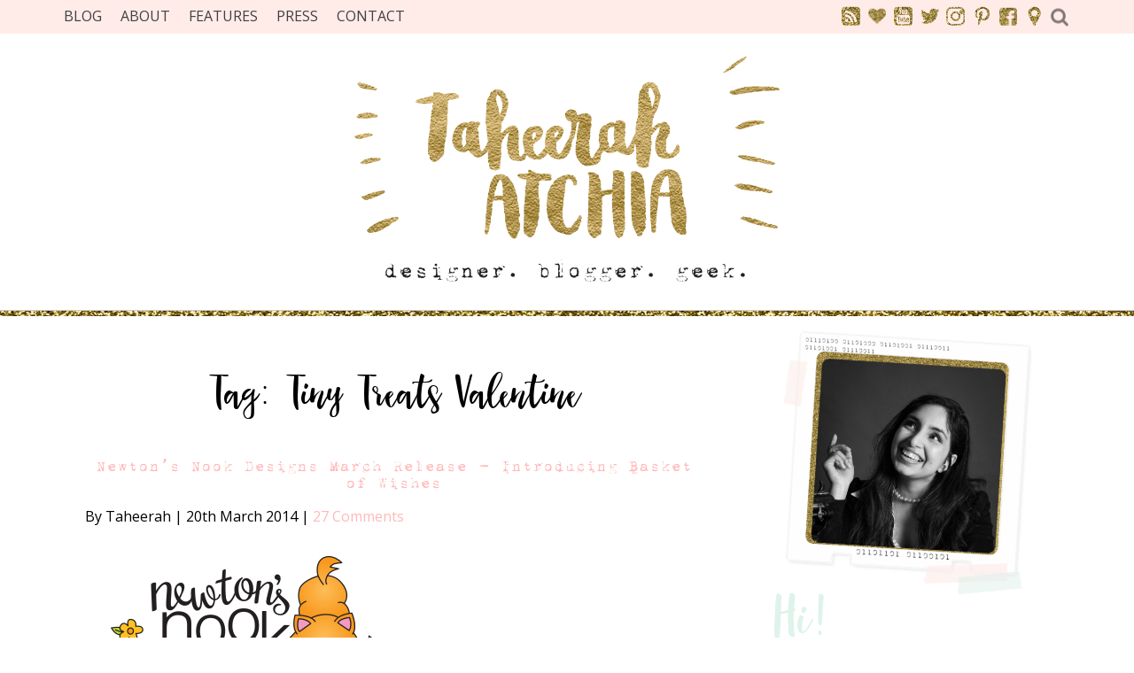

--- FILE ---
content_type: text/html; charset=UTF-8
request_url: https://www.taheerah-atchia.com/tag/tiny-treats-valentine/
body_size: 11562
content:

<!DOCTYPE html>
	<!--[if lt IE 7]>   <html class="no-js lt-ie9 lt-ie8 lt-ie7"> <![endif]-->
	<!--[if IE 7]>     <html class="no-js lt-ie9 lt-ie8"> <![endif]-->
	<!--[if IE 8]>     <html class="no-js lt-ie9"> <![endif]-->
	<!--[if gt IE 8]><!--> <html class="no-js" lang="en-GB"> <!--<![endif]-->
	<head>
		<meta charset="UTF-8" />
		<meta name="apple-mobile-web-app-capable" content="yes" />
		<meta http-equiv="X-UA-Compatible" content="IE=edge" />
		<meta name="viewport" content="width=device-width, initial-scale=1.0, minimum-scale=1.0, maximum-scale=1.0, user-scalable=no">

		<title>Tiny Treats Valentine Archives - Taheerah Atchia</title>
		<link rel="profile" href="https://gmpg.org/xfn/11" />
		<link rel="pingback" href="https://www.taheerah-atchia.com/xmlrpc.php" />

		<meta name='robots' content='index, follow, max-image-preview:large, max-snippet:-1, max-video-preview:-1' />

	<!-- This site is optimized with the Yoast SEO plugin v26.8 - https://yoast.com/product/yoast-seo-wordpress/ -->
	<link rel="canonical" href="https://www.taheerah-atchia.com/tag/tiny-treats-valentine/" />
	<meta property="og:locale" content="en_GB" />
	<meta property="og:type" content="article" />
	<meta property="og:title" content="Tiny Treats Valentine Archives - Taheerah Atchia" />
	<meta property="og:url" content="https://www.taheerah-atchia.com/tag/tiny-treats-valentine/" />
	<meta property="og:site_name" content="Taheerah Atchia" />
	<meta property="og:image" content="https://www.taheerah-atchia.com/wp-content/uploads/2016/08/Taheerah-Logo.jpg" />
	<meta property="og:image:width" content="600" />
	<meta property="og:image:height" content="318" />
	<meta property="og:image:type" content="image/jpeg" />
	<meta name="twitter:card" content="summary_large_image" />
	<meta name="twitter:site" content="@taheerah_atchia" />
	<script type="application/ld+json" class="yoast-schema-graph">{"@context":"https://schema.org","@graph":[{"@type":"CollectionPage","@id":"https://www.taheerah-atchia.com/tag/tiny-treats-valentine/","url":"https://www.taheerah-atchia.com/tag/tiny-treats-valentine/","name":"Tiny Treats Valentine Archives - Taheerah Atchia","isPartOf":{"@id":"https://www.taheerah-atchia.com/#website"},"primaryImageOfPage":{"@id":"https://www.taheerah-atchia.com/tag/tiny-treats-valentine/#primaryimage"},"image":{"@id":"https://www.taheerah-atchia.com/tag/tiny-treats-valentine/#primaryimage"},"thumbnailUrl":"https://www.taheerah-atchia.com/wp-content/uploads/2014/03/NND_MarchRelease.png","breadcrumb":{"@id":"https://www.taheerah-atchia.com/tag/tiny-treats-valentine/#breadcrumb"},"inLanguage":"en-GB"},{"@type":"ImageObject","inLanguage":"en-GB","@id":"https://www.taheerah-atchia.com/tag/tiny-treats-valentine/#primaryimage","url":"https://www.taheerah-atchia.com/wp-content/uploads/2014/03/NND_MarchRelease.png","contentUrl":"https://www.taheerah-atchia.com/wp-content/uploads/2014/03/NND_MarchRelease.png","width":370,"height":191},{"@type":"BreadcrumbList","@id":"https://www.taheerah-atchia.com/tag/tiny-treats-valentine/#breadcrumb","itemListElement":[{"@type":"ListItem","position":1,"name":"Home","item":"https://www.taheerah-atchia.com/"},{"@type":"ListItem","position":2,"name":"Tiny Treats Valentine"}]},{"@type":"WebSite","@id":"https://www.taheerah-atchia.com/#website","url":"https://www.taheerah-atchia.com/","name":"Taheerah Atchia","description":"Designer. Blogger. Geek.","potentialAction":[{"@type":"SearchAction","target":{"@type":"EntryPoint","urlTemplate":"https://www.taheerah-atchia.com/?s={search_term_string}"},"query-input":{"@type":"PropertyValueSpecification","valueRequired":true,"valueName":"search_term_string"}}],"inLanguage":"en-GB"}]}</script>
	<!-- / Yoast SEO plugin. -->


<link rel='dns-prefetch' href='//fonts.googleapis.com' />
<link rel="alternate" type="application/rss+xml" title="Taheerah Atchia &raquo; Feed" href="https://www.taheerah-atchia.com/feed/" />
<link rel="alternate" type="application/rss+xml" title="Taheerah Atchia &raquo; Comments Feed" href="https://www.taheerah-atchia.com/comments/feed/" />
<link rel="alternate" type="application/rss+xml" title="Taheerah Atchia &raquo; Tiny Treats Valentine Tag Feed" href="https://www.taheerah-atchia.com/tag/tiny-treats-valentine/feed/" />
<style id='wp-img-auto-sizes-contain-inline-css' type='text/css'>
img:is([sizes=auto i],[sizes^="auto," i]){contain-intrinsic-size:3000px 1500px}
/*# sourceURL=wp-img-auto-sizes-contain-inline-css */
</style>
<style id='wp-emoji-styles-inline-css' type='text/css'>

	img.wp-smiley, img.emoji {
		display: inline !important;
		border: none !important;
		box-shadow: none !important;
		height: 1em !important;
		width: 1em !important;
		margin: 0 0.07em !important;
		vertical-align: -0.1em !important;
		background: none !important;
		padding: 0 !important;
	}
/*# sourceURL=wp-emoji-styles-inline-css */
</style>
<style id='wp-block-library-inline-css' type='text/css'>
:root{--wp-block-synced-color:#7a00df;--wp-block-synced-color--rgb:122,0,223;--wp-bound-block-color:var(--wp-block-synced-color);--wp-editor-canvas-background:#ddd;--wp-admin-theme-color:#007cba;--wp-admin-theme-color--rgb:0,124,186;--wp-admin-theme-color-darker-10:#006ba1;--wp-admin-theme-color-darker-10--rgb:0,107,160.5;--wp-admin-theme-color-darker-20:#005a87;--wp-admin-theme-color-darker-20--rgb:0,90,135;--wp-admin-border-width-focus:2px}@media (min-resolution:192dpi){:root{--wp-admin-border-width-focus:1.5px}}.wp-element-button{cursor:pointer}:root .has-very-light-gray-background-color{background-color:#eee}:root .has-very-dark-gray-background-color{background-color:#313131}:root .has-very-light-gray-color{color:#eee}:root .has-very-dark-gray-color{color:#313131}:root .has-vivid-green-cyan-to-vivid-cyan-blue-gradient-background{background:linear-gradient(135deg,#00d084,#0693e3)}:root .has-purple-crush-gradient-background{background:linear-gradient(135deg,#34e2e4,#4721fb 50%,#ab1dfe)}:root .has-hazy-dawn-gradient-background{background:linear-gradient(135deg,#faaca8,#dad0ec)}:root .has-subdued-olive-gradient-background{background:linear-gradient(135deg,#fafae1,#67a671)}:root .has-atomic-cream-gradient-background{background:linear-gradient(135deg,#fdd79a,#004a59)}:root .has-nightshade-gradient-background{background:linear-gradient(135deg,#330968,#31cdcf)}:root .has-midnight-gradient-background{background:linear-gradient(135deg,#020381,#2874fc)}:root{--wp--preset--font-size--normal:16px;--wp--preset--font-size--huge:42px}.has-regular-font-size{font-size:1em}.has-larger-font-size{font-size:2.625em}.has-normal-font-size{font-size:var(--wp--preset--font-size--normal)}.has-huge-font-size{font-size:var(--wp--preset--font-size--huge)}.has-text-align-center{text-align:center}.has-text-align-left{text-align:left}.has-text-align-right{text-align:right}.has-fit-text{white-space:nowrap!important}#end-resizable-editor-section{display:none}.aligncenter{clear:both}.items-justified-left{justify-content:flex-start}.items-justified-center{justify-content:center}.items-justified-right{justify-content:flex-end}.items-justified-space-between{justify-content:space-between}.screen-reader-text{border:0;clip-path:inset(50%);height:1px;margin:-1px;overflow:hidden;padding:0;position:absolute;width:1px;word-wrap:normal!important}.screen-reader-text:focus{background-color:#ddd;clip-path:none;color:#444;display:block;font-size:1em;height:auto;left:5px;line-height:normal;padding:15px 23px 14px;text-decoration:none;top:5px;width:auto;z-index:100000}html :where(.has-border-color){border-style:solid}html :where([style*=border-top-color]){border-top-style:solid}html :where([style*=border-right-color]){border-right-style:solid}html :where([style*=border-bottom-color]){border-bottom-style:solid}html :where([style*=border-left-color]){border-left-style:solid}html :where([style*=border-width]){border-style:solid}html :where([style*=border-top-width]){border-top-style:solid}html :where([style*=border-right-width]){border-right-style:solid}html :where([style*=border-bottom-width]){border-bottom-style:solid}html :where([style*=border-left-width]){border-left-style:solid}html :where(img[class*=wp-image-]){height:auto;max-width:100%}:where(figure){margin:0 0 1em}html :where(.is-position-sticky){--wp-admin--admin-bar--position-offset:var(--wp-admin--admin-bar--height,0px)}@media screen and (max-width:600px){html :where(.is-position-sticky){--wp-admin--admin-bar--position-offset:0px}}

/*# sourceURL=wp-block-library-inline-css */
</style><style id='global-styles-inline-css' type='text/css'>
:root{--wp--preset--aspect-ratio--square: 1;--wp--preset--aspect-ratio--4-3: 4/3;--wp--preset--aspect-ratio--3-4: 3/4;--wp--preset--aspect-ratio--3-2: 3/2;--wp--preset--aspect-ratio--2-3: 2/3;--wp--preset--aspect-ratio--16-9: 16/9;--wp--preset--aspect-ratio--9-16: 9/16;--wp--preset--color--black: #000000;--wp--preset--color--cyan-bluish-gray: #abb8c3;--wp--preset--color--white: #ffffff;--wp--preset--color--pale-pink: #f78da7;--wp--preset--color--vivid-red: #cf2e2e;--wp--preset--color--luminous-vivid-orange: #ff6900;--wp--preset--color--luminous-vivid-amber: #fcb900;--wp--preset--color--light-green-cyan: #7bdcb5;--wp--preset--color--vivid-green-cyan: #00d084;--wp--preset--color--pale-cyan-blue: #8ed1fc;--wp--preset--color--vivid-cyan-blue: #0693e3;--wp--preset--color--vivid-purple: #9b51e0;--wp--preset--gradient--vivid-cyan-blue-to-vivid-purple: linear-gradient(135deg,rgb(6,147,227) 0%,rgb(155,81,224) 100%);--wp--preset--gradient--light-green-cyan-to-vivid-green-cyan: linear-gradient(135deg,rgb(122,220,180) 0%,rgb(0,208,130) 100%);--wp--preset--gradient--luminous-vivid-amber-to-luminous-vivid-orange: linear-gradient(135deg,rgb(252,185,0) 0%,rgb(255,105,0) 100%);--wp--preset--gradient--luminous-vivid-orange-to-vivid-red: linear-gradient(135deg,rgb(255,105,0) 0%,rgb(207,46,46) 100%);--wp--preset--gradient--very-light-gray-to-cyan-bluish-gray: linear-gradient(135deg,rgb(238,238,238) 0%,rgb(169,184,195) 100%);--wp--preset--gradient--cool-to-warm-spectrum: linear-gradient(135deg,rgb(74,234,220) 0%,rgb(151,120,209) 20%,rgb(207,42,186) 40%,rgb(238,44,130) 60%,rgb(251,105,98) 80%,rgb(254,248,76) 100%);--wp--preset--gradient--blush-light-purple: linear-gradient(135deg,rgb(255,206,236) 0%,rgb(152,150,240) 100%);--wp--preset--gradient--blush-bordeaux: linear-gradient(135deg,rgb(254,205,165) 0%,rgb(254,45,45) 50%,rgb(107,0,62) 100%);--wp--preset--gradient--luminous-dusk: linear-gradient(135deg,rgb(255,203,112) 0%,rgb(199,81,192) 50%,rgb(65,88,208) 100%);--wp--preset--gradient--pale-ocean: linear-gradient(135deg,rgb(255,245,203) 0%,rgb(182,227,212) 50%,rgb(51,167,181) 100%);--wp--preset--gradient--electric-grass: linear-gradient(135deg,rgb(202,248,128) 0%,rgb(113,206,126) 100%);--wp--preset--gradient--midnight: linear-gradient(135deg,rgb(2,3,129) 0%,rgb(40,116,252) 100%);--wp--preset--font-size--small: 13px;--wp--preset--font-size--medium: 20px;--wp--preset--font-size--large: 36px;--wp--preset--font-size--x-large: 42px;--wp--preset--spacing--20: 0.44rem;--wp--preset--spacing--30: 0.67rem;--wp--preset--spacing--40: 1rem;--wp--preset--spacing--50: 1.5rem;--wp--preset--spacing--60: 2.25rem;--wp--preset--spacing--70: 3.38rem;--wp--preset--spacing--80: 5.06rem;--wp--preset--shadow--natural: 6px 6px 9px rgba(0, 0, 0, 0.2);--wp--preset--shadow--deep: 12px 12px 50px rgba(0, 0, 0, 0.4);--wp--preset--shadow--sharp: 6px 6px 0px rgba(0, 0, 0, 0.2);--wp--preset--shadow--outlined: 6px 6px 0px -3px rgb(255, 255, 255), 6px 6px rgb(0, 0, 0);--wp--preset--shadow--crisp: 6px 6px 0px rgb(0, 0, 0);}:where(.is-layout-flex){gap: 0.5em;}:where(.is-layout-grid){gap: 0.5em;}body .is-layout-flex{display: flex;}.is-layout-flex{flex-wrap: wrap;align-items: center;}.is-layout-flex > :is(*, div){margin: 0;}body .is-layout-grid{display: grid;}.is-layout-grid > :is(*, div){margin: 0;}:where(.wp-block-columns.is-layout-flex){gap: 2em;}:where(.wp-block-columns.is-layout-grid){gap: 2em;}:where(.wp-block-post-template.is-layout-flex){gap: 1.25em;}:where(.wp-block-post-template.is-layout-grid){gap: 1.25em;}.has-black-color{color: var(--wp--preset--color--black) !important;}.has-cyan-bluish-gray-color{color: var(--wp--preset--color--cyan-bluish-gray) !important;}.has-white-color{color: var(--wp--preset--color--white) !important;}.has-pale-pink-color{color: var(--wp--preset--color--pale-pink) !important;}.has-vivid-red-color{color: var(--wp--preset--color--vivid-red) !important;}.has-luminous-vivid-orange-color{color: var(--wp--preset--color--luminous-vivid-orange) !important;}.has-luminous-vivid-amber-color{color: var(--wp--preset--color--luminous-vivid-amber) !important;}.has-light-green-cyan-color{color: var(--wp--preset--color--light-green-cyan) !important;}.has-vivid-green-cyan-color{color: var(--wp--preset--color--vivid-green-cyan) !important;}.has-pale-cyan-blue-color{color: var(--wp--preset--color--pale-cyan-blue) !important;}.has-vivid-cyan-blue-color{color: var(--wp--preset--color--vivid-cyan-blue) !important;}.has-vivid-purple-color{color: var(--wp--preset--color--vivid-purple) !important;}.has-black-background-color{background-color: var(--wp--preset--color--black) !important;}.has-cyan-bluish-gray-background-color{background-color: var(--wp--preset--color--cyan-bluish-gray) !important;}.has-white-background-color{background-color: var(--wp--preset--color--white) !important;}.has-pale-pink-background-color{background-color: var(--wp--preset--color--pale-pink) !important;}.has-vivid-red-background-color{background-color: var(--wp--preset--color--vivid-red) !important;}.has-luminous-vivid-orange-background-color{background-color: var(--wp--preset--color--luminous-vivid-orange) !important;}.has-luminous-vivid-amber-background-color{background-color: var(--wp--preset--color--luminous-vivid-amber) !important;}.has-light-green-cyan-background-color{background-color: var(--wp--preset--color--light-green-cyan) !important;}.has-vivid-green-cyan-background-color{background-color: var(--wp--preset--color--vivid-green-cyan) !important;}.has-pale-cyan-blue-background-color{background-color: var(--wp--preset--color--pale-cyan-blue) !important;}.has-vivid-cyan-blue-background-color{background-color: var(--wp--preset--color--vivid-cyan-blue) !important;}.has-vivid-purple-background-color{background-color: var(--wp--preset--color--vivid-purple) !important;}.has-black-border-color{border-color: var(--wp--preset--color--black) !important;}.has-cyan-bluish-gray-border-color{border-color: var(--wp--preset--color--cyan-bluish-gray) !important;}.has-white-border-color{border-color: var(--wp--preset--color--white) !important;}.has-pale-pink-border-color{border-color: var(--wp--preset--color--pale-pink) !important;}.has-vivid-red-border-color{border-color: var(--wp--preset--color--vivid-red) !important;}.has-luminous-vivid-orange-border-color{border-color: var(--wp--preset--color--luminous-vivid-orange) !important;}.has-luminous-vivid-amber-border-color{border-color: var(--wp--preset--color--luminous-vivid-amber) !important;}.has-light-green-cyan-border-color{border-color: var(--wp--preset--color--light-green-cyan) !important;}.has-vivid-green-cyan-border-color{border-color: var(--wp--preset--color--vivid-green-cyan) !important;}.has-pale-cyan-blue-border-color{border-color: var(--wp--preset--color--pale-cyan-blue) !important;}.has-vivid-cyan-blue-border-color{border-color: var(--wp--preset--color--vivid-cyan-blue) !important;}.has-vivid-purple-border-color{border-color: var(--wp--preset--color--vivid-purple) !important;}.has-vivid-cyan-blue-to-vivid-purple-gradient-background{background: var(--wp--preset--gradient--vivid-cyan-blue-to-vivid-purple) !important;}.has-light-green-cyan-to-vivid-green-cyan-gradient-background{background: var(--wp--preset--gradient--light-green-cyan-to-vivid-green-cyan) !important;}.has-luminous-vivid-amber-to-luminous-vivid-orange-gradient-background{background: var(--wp--preset--gradient--luminous-vivid-amber-to-luminous-vivid-orange) !important;}.has-luminous-vivid-orange-to-vivid-red-gradient-background{background: var(--wp--preset--gradient--luminous-vivid-orange-to-vivid-red) !important;}.has-very-light-gray-to-cyan-bluish-gray-gradient-background{background: var(--wp--preset--gradient--very-light-gray-to-cyan-bluish-gray) !important;}.has-cool-to-warm-spectrum-gradient-background{background: var(--wp--preset--gradient--cool-to-warm-spectrum) !important;}.has-blush-light-purple-gradient-background{background: var(--wp--preset--gradient--blush-light-purple) !important;}.has-blush-bordeaux-gradient-background{background: var(--wp--preset--gradient--blush-bordeaux) !important;}.has-luminous-dusk-gradient-background{background: var(--wp--preset--gradient--luminous-dusk) !important;}.has-pale-ocean-gradient-background{background: var(--wp--preset--gradient--pale-ocean) !important;}.has-electric-grass-gradient-background{background: var(--wp--preset--gradient--electric-grass) !important;}.has-midnight-gradient-background{background: var(--wp--preset--gradient--midnight) !important;}.has-small-font-size{font-size: var(--wp--preset--font-size--small) !important;}.has-medium-font-size{font-size: var(--wp--preset--font-size--medium) !important;}.has-large-font-size{font-size: var(--wp--preset--font-size--large) !important;}.has-x-large-font-size{font-size: var(--wp--preset--font-size--x-large) !important;}
/*# sourceURL=global-styles-inline-css */
</style>

<style id='classic-theme-styles-inline-css' type='text/css'>
/*! This file is auto-generated */
.wp-block-button__link{color:#fff;background-color:#32373c;border-radius:9999px;box-shadow:none;text-decoration:none;padding:calc(.667em + 2px) calc(1.333em + 2px);font-size:1.125em}.wp-block-file__button{background:#32373c;color:#fff;text-decoration:none}
/*# sourceURL=/wp-includes/css/classic-themes.min.css */
</style>
<link rel='stylesheet' id='rhd-related-css' href='https://www.taheerah-atchia.com/wp-content/mu-plugins/rhd-related//rhd-related.css?ver=1' type='text/css' media='all' />
<link rel='stylesheet' id='categories-images-styles-css' href='https://www.taheerah-atchia.com/wp-content/plugins/categories-images/assets/css/zci-styles.css?ver=3.3.1' type='text/css' media='all' />
<link rel='stylesheet' id='rhd-main-css' href='https://www.taheerah-atchia.com/wp-content/themes/rhd-taheerah-atchia/css/main.css' type='text/css' media='all' />
<link rel='stylesheet' id='normalize-css' href='https://www.taheerah-atchia.com/wp-content/themes/rhd-taheerah-atchia/css/normalize.css' type='text/css' media='all' />
<link rel='stylesheet' id='google-fonts-css' href='//fonts.googleapis.com/css?family=Open+Sans+Condensed%3A300%2C700%7COpen+Sans%3A400%2C700%2C400italic&#038;ver=6.9' type='text/css' media='all' />
<link rel='stylesheet' id='rhd-si-main-css' href='https://www.taheerah-atchia.com/wp-content/mu-plugins/rhd-social-icons/css/rhd-si-main.css?ver=6.9' type='text/css' media='all' />
<link rel='stylesheet' id='rhd-mailchimp-css-css' href='https://www.taheerah-atchia.com/wp-content/mu-plugins/rhd-mailchimp/css/rhd-mailchimp.css?ver=6.9' type='text/css' media='all' />
<script type="text/javascript" src="https://www.taheerah-atchia.com/wp-includes/js/jquery/jquery.min.js?ver=3.7.1" id="jquery-core-js"></script>
<script type="text/javascript" src="https://www.taheerah-atchia.com/wp-includes/js/jquery/jquery-migrate.min.js?ver=3.4.1" id="jquery-migrate-js"></script>
<script type="text/javascript" src="https://www.taheerah-atchia.com/wp-content/themes/rhd-taheerah-atchia/js/plugins.js" id="rhd-plugins-js"></script>
<script type="text/javascript" src="https://www.taheerah-atchia.com/wp-includes/js/jquery/ui/effect.min.js?ver=1.13.3" id="jquery-effects-core-js"></script>
<script type="text/javascript" src="https://www.taheerah-atchia.com/wp-content/themes/rhd-taheerah-atchia/js/vendor/df-visible/jquery.visible.min.js" id="jquery-visible-js"></script>
<script type="text/javascript" id="rhd-main-js-extra">
/* <![CDATA[ */
var wp_data = {"home_url":"https://www.taheerah-atchia.com","theme_dir":"https://www.taheerah-atchia.com/wp-content/themes/rhd-taheerah-atchia","img_dir":"https://www.taheerah-atchia.com/wp-content/themes/rhd-taheerah-atchia/img"};
//# sourceURL=rhd-main-js-extra
/* ]]> */
</script>
<script type="text/javascript" src="https://www.taheerah-atchia.com/wp-content/themes/rhd-taheerah-atchia/js/main.js" id="rhd-main-js"></script>
<script type="text/javascript" id="rhd-mailchimp-js-js-extra">
/* <![CDATA[ */
var rhd_mc_ajax = {"url":"https://www.taheerah-atchia.com/wp-admin/admin-ajax.php"};
//# sourceURL=rhd-mailchimp-js-js-extra
/* ]]> */
</script>
<script type="text/javascript" src="https://www.taheerah-atchia.com/wp-content/mu-plugins/rhd-mailchimp/js/rhd-mailchimp.js?ver=6.9" id="rhd-mailchimp-js-js"></script>
<link rel="https://api.w.org/" href="https://www.taheerah-atchia.com/wp-json/" /><link rel="alternate" title="JSON" type="application/json" href="https://www.taheerah-atchia.com/wp-json/wp/v2/tags/467" /><link rel="EditURI" type="application/rsd+xml" title="RSD" href="https://www.taheerah-atchia.com/xmlrpc.php?rsd" />
<meta name="generator" content="WordPress 6.9" />
<script language="javascript" type="text/javascript">if (window!= top) top.location.href = location.href;</script><link rel="icon" href="https://www.taheerah-atchia.com/wp-content/uploads/2016/07/cropped-Taheerah-Favicon-1-150x150.png" sizes="32x32" />
<link rel="icon" href="https://www.taheerah-atchia.com/wp-content/uploads/2016/07/cropped-Taheerah-Favicon-1-300x300.png" sizes="192x192" />
<link rel="apple-touch-icon" href="https://www.taheerah-atchia.com/wp-content/uploads/2016/07/cropped-Taheerah-Favicon-1-300x300.png" />
<meta name="msapplication-TileImage" content="https://www.taheerah-atchia.com/wp-content/uploads/2016/07/cropped-Taheerah-Favicon-1-300x300.png" />
	</head>

	<body class="archive tag tag-tiny-treats-valentine tag-467 wp-theme-rhd-taheerah-atchia  desktop">
		<!--[if lt IE 7]>
			<p class="browsehappy">You are using an <strong>outdated</strong> browser. Please <a href="//browsehappy.com/">upgrade your browser</a> to improve your experience.</p>
		<![endif]-->

		
		<div id="page" class="hfeed site">
			<header id="header" class="site-header">
				<div id="navbar">
					<div class="site-title-mini">
						<a href="https://www.taheerah-atchia.com">
							<img src="https://www.taheerah-atchia.com/wp-content/uploads/2016/06/Taheerah-Navbar-Logo.png" alt="Taheerah Atchia">
						</a>
					</div>

					<div class="navbar-inner">
						<div class="nav-dropdown">
							<nav id="site-navigation-container" class="menu-site-navigation-container"><ul id="site-navigation" class="site-navigation"><li id="menu-item-19" class="menu-item menu-item-type-post_type menu-item-object-page current_page_parent menu-item-19"><a href="https://www.taheerah-atchia.com/blog/">Blog</a></li>
<li id="menu-item-18" class="menu-item menu-item-type-post_type menu-item-object-page menu-item-18"><a href="https://www.taheerah-atchia.com/about/">About</a></li>
<li id="menu-item-17" class="menu-item menu-item-type-post_type menu-item-object-page menu-item-17"><a href="https://www.taheerah-atchia.com/features/">Features</a></li>
<li id="menu-item-16" class="menu-item menu-item-type-post_type menu-item-object-page menu-item-16"><a href="https://www.taheerah-atchia.com/press/">Press</a></li>
<li id="menu-item-15" class="menu-item menu-item-type-post_type menu-item-object-page menu-item-15"><a href="https://www.taheerah-atchia.com/contact/">Contact</a></li>
</ul></nav>						</div>
						<!-- social -->

						
	<aside id="header-widget-area" class="widget-area">
		<div id="rhd_social_icons-3" class="widget header-widget widget_rhd_social_icons">
		<ul class="rhd-social-icons">
							<li class="rhd-social-icon rss-icon">
					<a href="https://www.taheerah-atchia.com/feed/" target="_blank">
						<div class="rhd-icon icon-rss"></div>
					</a>
				</li>
			
							<li class="rhd-social-icon bloglovin-icon">
					<a href="https://www.bloglovin.com/blogs/taheerah-atchia-designer-blogger-geek-18167147" target="_blank">
						<div class="rhd-icon icon-bloglovin"></div>
					</a>
				</li>
			
							<li class="rhd-social-icon youtube-icon">
					<a href="https://www.youtube.com/c/TaheerahA" target="_blank">
						<div class="rhd-icon icon-youtube"></div>
					</a>
				</li>
			
							<li class="rhd-social-icon twitter-icon">
					<a href="//twitter.com/@taheerah_atchia" target="_blank">
						<div class="rhd-icon icon-twitter"></div>
					</a>
				</li>
			
							<li class="rhd-social-icon instagram-icon">
					<a href="//instagram.com/taheerah_atchia" target="_blank">
						<div class="rhd-icon icon-instagram"></div>
					</a>
				</li>
			
							<li class="rhd-social-icon pinterest-icon">
					<a href="//pinterest.com/taheerah_atchia" target="_blank">
						<div class="rhd-icon icon-pinterest"></div>
					</a>
				</li>
			
							<li class="rhd-social-icon facebook-icon">
					<a href="https://www.facebook.com/taheerah.atchia.designer/" target="_blank">
						<div class="rhd-icon icon-facebook"></div>
					</a>
				</li>
			
							<li class="rhd-social-icon periscope-icon">
					<a href="https://www.periscope.tv/Taheerah_Atchia" target="_blank">
						<div class="rhd-icon icon-periscope"></div>
					</a>
				</li>
					</ul>

		</div>	</aside><!-- #secondary -->

						<div id="header-search">
							
		<form method="get" class="search-form" action="https://www.taheerah-atchia.com/">
			<div>
				<input type="text" value="" class="search-field" name="s" />
				<input type="submit" class="search-submit" value="" />
			</div>
			<a class="close-search" href="#">X</a>
		</form>
							</div>

						<button id="hamburger" class="c-hamburger c-hamburger--rot">
							<span>Toggle nav</span>
						</button>
					</div>
				</div>

				<div id="masthead">
					<h1 class="invisible">Taheerah Atchia</h1>
					<a class="site-title-link" href="https://www.taheerah-atchia.com"><img id="site-title" class="site-title" src="https://www.taheerah-atchia.com/wp-content/uploads/2016/05/logo.png" alt="Taheerah Atchia"></a>
				</div>
			</header><!-- #masthead -->

			<hr class="goldsep ">

			<main id="main">
				<div id="content-wrapper">

	<section id="primary" class="site-content">

		<div id="content" role="main">

			
				<h2 class="page-title archive-title">Tag: <span>Tiny Treats Valentine</span></h2>
									
<article id="post-373" class="post-373 post type-post status-publish format-standard has-post-thumbnail hentry category-uncategorized tag-avery-elle tag-basket-of-wishes tag-copics tag-cord tag-design-team tag-lawn-fawn tag-newtons-nook tag-papertrey tag-tiny-treats-valentine">
	<header class="entry-header">
		<h2 class="entry-title ff-courier">
			<a href="https://www.taheerah-atchia.com/2014/03/newtons-nook-designs-march-release_20/" title="Permalink to Newton&#8217;s Nook Designs March Release &#8211; Introducing Basket of Wishes" rel="bookmark">Newton&#8217;s Nook Designs March Release &#8211; Introducing Basket of Wishes</a>
		</h2>
			<p class="entry-details">By Taheerah <span class="sep">|</span> 20th March 2014 <span class="sep">|</span> <a href="https://www.taheerah-atchia.com/2014/03/newtons-nook-designs-march-release_20/#comments">27 Comments</a></p>
		</header><!-- .entry-header -->

			<div class="entry-thumbnail">
			<a href="https://www.taheerah-atchia.com/2014/03/newtons-nook-designs-march-release_20/" title="Permalink to Newton&#8217;s Nook Designs March Release &#8211; Introducing Basket of Wishes" rel="bookmark"><img src="https://www.taheerah-atchia.com/wp-content/uploads/2014/03/NND_MarchRelease.png" class="attachment-large size-large wp-post-image" alt="" decoding="async" fetchpriority="high" srcset="https://www.taheerah-atchia.com/wp-content/uploads/2014/03/NND_MarchRelease.png 370w, https://www.taheerah-atchia.com/wp-content/uploads/2014/03/NND_MarchRelease-300x155.png 300w" sizes="(max-width: 370px) 100vw, 370px" /></a>
		</div>
	
	<div class="entry-summary">
		<p>Hey everyone! Happy Wednesday! I&#8217;m back to welcome to Day 3 of the Newton&#8217;s Nook March Release! We have three *awesome* sets being released this month &#8211; and you&#8217;re totally invited to come party with us! Today&#8217;s set is the</p>
<div class='ghost-button-container gb-align-center'><a href='https://www.taheerah-atchia.com/2014/03/newtons-nook-designs-march-release_20/'  class='ghost-button filled'>Read More</a></div>
	</div><!-- .entry-summary -->

	<footer class="entry-meta">
		<p></p>
	</footer><!-- .entry-meta -->
</article><!-- #post -->
				
			
		</div><!-- #content -->

		
		<nav class="pagination" data-current-page="1">
			<span class="pag-next pag-link" data-target-page="2"></span>
			<span class="pag-prev pag-link" data-target-page="0"></span>
		</nav>
		
	</section><!-- #primary -->


	<aside id="secondary" class="widget-area" role="complementary">
		<div class="widget widget-site-intro">
				<div class="site-intro">
		<div class="intro-thumbnail">
											<div class="rhd-picture-frame intro-image">
		<div class="framed-picture">
			<img src="https://www.taheerah-atchia.com/wp-content/uploads/2016/05/taheerah_atchia_square.jpg" class="attachment-large size-large wp-post-image" alt="Taheerah Atchia profile picture" decoding="async" loading="lazy" srcset="https://www.taheerah-atchia.com/wp-content/uploads/2016/05/taheerah_atchia_square.jpg 669w, https://www.taheerah-atchia.com/wp-content/uploads/2016/05/taheerah_atchia_square-150x150.jpg 150w, https://www.taheerah-atchia.com/wp-content/uploads/2016/05/taheerah_atchia_square-300x300.jpg 300w, https://www.taheerah-atchia.com/wp-content/uploads/2016/05/taheerah_atchia_square-400x400.jpg 400w, https://www.taheerah-atchia.com/wp-content/uploads/2016/05/taheerah_atchia_square-600x600.jpg 600w" sizes="auto, (max-width: 669px) 100vw, 669px" />		</div>
		<img class="frame" src="https://www.taheerah-atchia.com/wp-content/themes/rhd-taheerah-atchia/img/picture-frame.png" alt="picture frame">
	</div>
						</div>

		<div class="intro-content-container">
			<div class="intro-hi">Hi!</div>
			<div class="intro-content">
				<p class="p1"> </p>
<p class="p1"> </p>
<p class="p1">I want to inspire you to create. What better way to express your soul than through art? Your imagination and creativity run wild, there are no ‘mistakes’ or ‘wrong ways’ to do things, and the results are as unique and individual as you are.</p>
<p class="p1"> </p>
<p class="p1">So what are you waiting for? Grab your favourite materials and supplies and join me on a journey to bring out the truest version of you.</p>
<p class="p1"> </p>
<p class="p1"><img loading="lazy" decoding="async" width="197" height="64" class="alignright size-full wp-image-7195" src="https://www.taheerah-atchia.com/wp-content/uploads/2016/08/Taheerah-small.png" alt="Taheerah-small" /></p>
			</div>
		</div>
	</div>
			</div>
		
		<div id="rhd_featured_categories-2" class="widget widget_rhd_featured_categories"><h2 class="widget-title">what are you looking for?</h2>	<ul class="featured-cats featured-cats-sidebar ">
					
			<li class="featured-cat category-occasions">
				<a href="https://www.taheerah-atchia.com/category/occasions/">
																	<div class="featured-cat-thumbnail">
							<img src="https://www.taheerah-atchia.com/wp-content/uploads/2016/08/Occasions-400x400.jpg" alt="Category: Occasions">
							<div class="overlay"></div>
							<h4 class="featured-cat-title">Occasions</h4>
						</div>
									</a>
			</li>
					
			<li class="featured-cat category-techniques">
				<a href="https://www.taheerah-atchia.com/category/techniques/">
																	<div class="featured-cat-thumbnail">
							<img src="https://www.taheerah-atchia.com/wp-content/uploads/2016/08/Techniques-400x400.jpg" alt="Category: Techniques">
							<div class="overlay"></div>
							<h4 class="featured-cat-title">Techniques</h4>
						</div>
									</a>
			</li>
					
			<li class="featured-cat category-styles">
				<a href="https://www.taheerah-atchia.com/category/styles/">
																	<div class="featured-cat-thumbnail">
							<img src="https://www.taheerah-atchia.com/wp-content/uploads/2016/08/Styles-400x400.jpg" alt="Category: Styles">
							<div class="overlay"></div>
							<h4 class="featured-cat-title">Styles</h4>
						</div>
									</a>
			</li>
			</ul>
	</div><div id="rhd_metabar-2" class="widget widget_rhd_metabar">
			<style>
				.rhd-metabar.layout-wide .rhd-metabar-content .rhd-metabar-item { width: 49%; }
		</style>
	
	<div class="rhd-metabar layout-tall">
		<div class="rhd-metabar-content">
							<div class="rhd-metabar-item">
					<div class="rhd-dropdown blog-categories">
						<div class="rhd-dropdown-title">
							<span class="dd-title-text">Categories</span>
							<a class="drop" href="">
								<!-- caret -->
							</a>
						</div>
						<ul>
								<li class="cat-item cat-item-1237"><a href="https://www.taheerah-atchia.com/category/occasions/">Occasions</a>
<ul class='children'>
	<li class="cat-item cat-item-1240"><a href="https://www.taheerah-atchia.com/category/occasions/birthday/">Birthday</a>
</li>
	<li class="cat-item cat-item-1246"><a href="https://www.taheerah-atchia.com/category/occasions/celebration/">Celebration</a>
</li>
	<li class="cat-item cat-item-1244"><a href="https://www.taheerah-atchia.com/category/occasions/christmas/">Christmas</a>
</li>
	<li class="cat-item cat-item-1245"><a href="https://www.taheerah-atchia.com/category/occasions/encouragement/">Encouragement</a>
</li>
	<li class="cat-item cat-item-1277"><a href="https://www.taheerah-atchia.com/category/occasions/friendship/">Friendship</a>
</li>
	<li class="cat-item cat-item-1241"><a href="https://www.taheerah-atchia.com/category/occasions/hello/">Hello</a>
</li>
	<li class="cat-item cat-item-1243"><a href="https://www.taheerah-atchia.com/category/occasions/love/">Love</a>
</li>
	<li class="cat-item cat-item-1276"><a href="https://www.taheerah-atchia.com/category/occasions/sympathy/">Sympathy</a>
</li>
	<li class="cat-item cat-item-1242"><a href="https://www.taheerah-atchia.com/category/occasions/thank-you/">Thank You</a>
</li>
</ul>
</li>
	<li class="cat-item cat-item-1239"><a href="https://www.taheerah-atchia.com/category/styles/">Styles</a>
<ul class='children'>
	<li class="cat-item cat-item-1264"><a href="https://www.taheerah-atchia.com/category/styles/arty/">Arty</a>
</li>
	<li class="cat-item cat-item-1263"><a href="https://www.taheerah-atchia.com/category/styles/bold-graphic/">Bold/Graphic</a>
</li>
	<li class="cat-item cat-item-1268"><a href="https://www.taheerah-atchia.com/category/styles/cards/">Cards</a>
</li>
	<li class="cat-item cat-item-1266"><a href="https://www.taheerah-atchia.com/category/styles/clean-and-simple/">Clean And Simple</a>
</li>
	<li class="cat-item cat-item-1261"><a href="https://www.taheerah-atchia.com/category/styles/cute/">Cute</a>
</li>
	<li class="cat-item cat-item-1259"><a href="https://www.taheerah-atchia.com/category/styles/floral/">Floral</a>
</li>
	<li class="cat-item cat-item-1258"><a href="https://www.taheerah-atchia.com/category/styles/funny/">Funny</a>
</li>
	<li class="cat-item cat-item-1257"><a href="https://www.taheerah-atchia.com/category/styles/geeky/">Geeky</a>
</li>
	<li class="cat-item cat-item-1265"><a href="https://www.taheerah-atchia.com/category/styles/layered/">Layered</a>
</li>
	<li class="cat-item cat-item-1256"><a href="https://www.taheerah-atchia.com/category/styles/masculine/">Masculine</a>
</li>
	<li class="cat-item cat-item-1262"><a href="https://www.taheerah-atchia.com/category/styles/patterns/">Patterns</a>
</li>
	<li class="cat-item cat-item-1267"><a href="https://www.taheerah-atchia.com/category/styles/tags-non-card-projects/">Tags &amp; Non-Card Projects</a>
</li>
	<li class="cat-item cat-item-1260"><a href="https://www.taheerah-atchia.com/category/styles/trendy/">Trendy</a>
</li>
</ul>
</li>
	<li class="cat-item cat-item-1238"><a href="https://www.taheerah-atchia.com/category/techniques/">Techniques</a>
<ul class='children'>
	<li class="cat-item cat-item-1247"><a href="https://www.taheerah-atchia.com/category/techniques/colouring/">Colouring</a>
</li>
	<li class="cat-item cat-item-1253"><a href="https://www.taheerah-atchia.com/category/techniques/debossing-impressing/">Debossing / Impressing</a>
</li>
	<li class="cat-item cat-item-1248"><a href="https://www.taheerah-atchia.com/category/techniques/die-cutting/">Die Cutting</a>
</li>
	<li class="cat-item cat-item-1279"><a href="https://www.taheerah-atchia.com/category/techniques/distress-inks/">Distress Inks</a>
</li>
	<li class="cat-item cat-item-1255"><a href="https://www.taheerah-atchia.com/category/techniques/foiling/">Foiling</a>
</li>
	<li class="cat-item cat-item-1250"><a href="https://www.taheerah-atchia.com/category/techniques/fussy-cutting/">Fussy Cutting</a>
</li>
	<li class="cat-item cat-item-1254"><a href="https://www.taheerah-atchia.com/category/techniques/heat-embossing/">Heat Embossing</a>
</li>
	<li class="cat-item cat-item-1251"><a href="https://www.taheerah-atchia.com/category/techniques/masking/">Masking</a>
</li>
	<li class="cat-item cat-item-1280"><a href="https://www.taheerah-atchia.com/category/techniques/mixed-media/">Mixed Media</a>
</li>
	<li class="cat-item cat-item-1252"><a href="https://www.taheerah-atchia.com/category/techniques/resist/">Resist</a>
</li>
	<li class="cat-item cat-item-1278"><a href="https://www.taheerah-atchia.com/category/techniques/shakers-and-interactive/">Shakers and Interactive</a>
</li>
	<li class="cat-item cat-item-1269"><a href="https://www.taheerah-atchia.com/category/techniques/stamping/">Stamping</a>
</li>
	<li class="cat-item cat-item-1249"><a href="https://www.taheerah-atchia.com/category/techniques/watercolour/">Watercolour</a>
</li>
</ul>
</li>
						</ul>
					</div>
				</div>
										<div class="rhd-metabar-item">
					<div class="rhd-dropdown blog-archives">
						<div class="rhd-dropdown-title">
							<span class="dd-title-text">Archives</span>
							<a class="drop" href="">
								<!-- caret -->
							</a>
						</div>
						<ul>
								<li><a href='https://www.taheerah-atchia.com/2018/08/'>August 2018</a></li>
	<li><a href='https://www.taheerah-atchia.com/2018/05/'>May 2018</a></li>
	<li><a href='https://www.taheerah-atchia.com/2018/04/'>April 2018</a></li>
	<li><a href='https://www.taheerah-atchia.com/2018/03/'>March 2018</a></li>
	<li><a href='https://www.taheerah-atchia.com/2018/02/'>February 2018</a></li>
	<li><a href='https://www.taheerah-atchia.com/2018/01/'>January 2018</a></li>
	<li><a href='https://www.taheerah-atchia.com/2017/12/'>December 2017</a></li>
	<li><a href='https://www.taheerah-atchia.com/2017/11/'>November 2017</a></li>
	<li><a href='https://www.taheerah-atchia.com/2017/10/'>October 2017</a></li>
	<li><a href='https://www.taheerah-atchia.com/2017/09/'>September 2017</a></li>
	<li><a href='https://www.taheerah-atchia.com/2017/08/'>August 2017</a></li>
	<li><a href='https://www.taheerah-atchia.com/2017/07/'>July 2017</a></li>
	<li><a href='https://www.taheerah-atchia.com/2017/06/'>June 2017</a></li>
	<li><a href='https://www.taheerah-atchia.com/2017/05/'>May 2017</a></li>
	<li><a href='https://www.taheerah-atchia.com/2017/04/'>April 2017</a></li>
	<li><a href='https://www.taheerah-atchia.com/2017/03/'>March 2017</a></li>
	<li><a href='https://www.taheerah-atchia.com/2017/02/'>February 2017</a></li>
	<li><a href='https://www.taheerah-atchia.com/2017/01/'>January 2017</a></li>
	<li><a href='https://www.taheerah-atchia.com/2016/12/'>December 2016</a></li>
	<li><a href='https://www.taheerah-atchia.com/2016/11/'>November 2016</a></li>
	<li><a href='https://www.taheerah-atchia.com/2016/10/'>October 2016</a></li>
	<li><a href='https://www.taheerah-atchia.com/2016/09/'>September 2016</a></li>
	<li><a href='https://www.taheerah-atchia.com/2016/08/'>August 2016</a></li>
	<li><a href='https://www.taheerah-atchia.com/2016/07/'>July 2016</a></li>
	<li><a href='https://www.taheerah-atchia.com/2016/06/'>June 2016</a></li>
	<li><a href='https://www.taheerah-atchia.com/2016/05/'>May 2016</a></li>
	<li><a href='https://www.taheerah-atchia.com/2016/04/'>April 2016</a></li>
	<li><a href='https://www.taheerah-atchia.com/2016/03/'>March 2016</a></li>
	<li><a href='https://www.taheerah-atchia.com/2016/02/'>February 2016</a></li>
	<li><a href='https://www.taheerah-atchia.com/2016/01/'>January 2016</a></li>
	<li><a href='https://www.taheerah-atchia.com/2015/12/'>December 2015</a></li>
	<li><a href='https://www.taheerah-atchia.com/2015/11/'>November 2015</a></li>
	<li><a href='https://www.taheerah-atchia.com/2015/10/'>October 2015</a></li>
	<li><a href='https://www.taheerah-atchia.com/2015/08/'>August 2015</a></li>
	<li><a href='https://www.taheerah-atchia.com/2015/07/'>July 2015</a></li>
	<li><a href='https://www.taheerah-atchia.com/2015/06/'>June 2015</a></li>
	<li><a href='https://www.taheerah-atchia.com/2015/05/'>May 2015</a></li>
	<li><a href='https://www.taheerah-atchia.com/2015/04/'>April 2015</a></li>
	<li><a href='https://www.taheerah-atchia.com/2015/03/'>March 2015</a></li>
	<li><a href='https://www.taheerah-atchia.com/2015/02/'>February 2015</a></li>
	<li><a href='https://www.taheerah-atchia.com/2015/01/'>January 2015</a></li>
	<li><a href='https://www.taheerah-atchia.com/2014/12/'>December 2014</a></li>
	<li><a href='https://www.taheerah-atchia.com/2014/11/'>November 2014</a></li>
	<li><a href='https://www.taheerah-atchia.com/2014/10/'>October 2014</a></li>
	<li><a href='https://www.taheerah-atchia.com/2014/09/'>September 2014</a></li>
	<li><a href='https://www.taheerah-atchia.com/2014/08/'>August 2014</a></li>
	<li><a href='https://www.taheerah-atchia.com/2014/07/'>July 2014</a></li>
	<li><a href='https://www.taheerah-atchia.com/2014/06/'>June 2014</a></li>
	<li><a href='https://www.taheerah-atchia.com/2014/05/'>May 2014</a></li>
	<li><a href='https://www.taheerah-atchia.com/2014/04/'>April 2014</a></li>
	<li><a href='https://www.taheerah-atchia.com/2014/03/'>March 2014</a></li>
	<li><a href='https://www.taheerah-atchia.com/2014/02/'>February 2014</a></li>
	<li><a href='https://www.taheerah-atchia.com/2014/01/'>January 2014</a></li>
	<li><a href='https://www.taheerah-atchia.com/2013/12/'>December 2013</a></li>
	<li><a href='https://www.taheerah-atchia.com/2013/11/'>November 2013</a></li>
	<li><a href='https://www.taheerah-atchia.com/2013/10/'>October 2013</a></li>
	<li><a href='https://www.taheerah-atchia.com/2013/09/'>September 2013</a></li>
	<li><a href='https://www.taheerah-atchia.com/2013/08/'>August 2013</a></li>
	<li><a href='https://www.taheerah-atchia.com/2013/07/'>July 2013</a></li>
	<li><a href='https://www.taheerah-atchia.com/2013/06/'>June 2013</a></li>
	<li><a href='https://www.taheerah-atchia.com/2013/05/'>May 2013</a></li>
	<li><a href='https://www.taheerah-atchia.com/2013/04/'>April 2013</a></li>
	<li><a href='https://www.taheerah-atchia.com/2013/03/'>March 2013</a></li>
	<li><a href='https://www.taheerah-atchia.com/2013/02/'>February 2013</a></li>
	<li><a href='https://www.taheerah-atchia.com/2013/01/'>January 2013</a></li>
	<li><a href='https://www.taheerah-atchia.com/2012/12/'>December 2012</a></li>
	<li><a href='https://www.taheerah-atchia.com/2012/09/'>September 2012</a></li>
	<li><a href='https://www.taheerah-atchia.com/2012/08/'>August 2012</a></li>
	<li><a href='https://www.taheerah-atchia.com/2012/06/'>June 2012</a></li>
	<li><a href='https://www.taheerah-atchia.com/2012/05/'>May 2012</a></li>
	<li><a href='https://www.taheerah-atchia.com/2012/04/'>April 2012</a></li>
	<li><a href='https://www.taheerah-atchia.com/2012/03/'>March 2012</a></li>
	<li><a href='https://www.taheerah-atchia.com/2012/02/'>February 2012</a></li>
	<li><a href='https://www.taheerah-atchia.com/2012/01/'>January 2012</a></li>
	<li><a href='https://www.taheerah-atchia.com/2011/06/'>June 2011</a></li>
	<li><a href='https://www.taheerah-atchia.com/2011/05/'>May 2011</a></li>
	<li><a href='https://www.taheerah-atchia.com/2011/03/'>March 2011</a></li>
	<li><a href='https://www.taheerah-atchia.com/2011/02/'>February 2011</a></li>
	<li><a href='https://www.taheerah-atchia.com/2011/01/'>January 2011</a></li>
	<li><a href='https://www.taheerah-atchia.com/2010/12/'>December 2010</a></li>
	<li><a href='https://www.taheerah-atchia.com/2010/10/'>October 2010</a></li>
	<li><a href='https://www.taheerah-atchia.com/2010/09/'>September 2010</a></li>
	<li><a href='https://www.taheerah-atchia.com/2010/08/'>August 2010</a></li>
	<li><a href='https://www.taheerah-atchia.com/2010/06/'>June 2010</a></li>
	<li><a href='https://www.taheerah-atchia.com/2010/05/'>May 2010</a></li>
	<li><a href='https://www.taheerah-atchia.com/2010/04/'>April 2010</a></li>
	<li><a href='https://www.taheerah-atchia.com/2010/03/'>March 2010</a></li>
	<li><a href='https://www.taheerah-atchia.com/2010/02/'>February 2010</a></li>
	<li><a href='https://www.taheerah-atchia.com/2010/01/'>January 2010</a></li>
	<li><a href='https://www.taheerah-atchia.com/2009/12/'>December 2009</a></li>
	<li><a href='https://www.taheerah-atchia.com/2009/11/'>November 2009</a></li>
	<li><a href='https://www.taheerah-atchia.com/2009/10/'>October 2009</a></li>
	<li><a href='https://www.taheerah-atchia.com/2009/09/'>September 2009</a></li>
	<li><a href='https://www.taheerah-atchia.com/2009/08/'>August 2009</a></li>
	<li><a href='https://www.taheerah-atchia.com/2009/07/'>July 2009</a></li>
	<li><a href='https://www.taheerah-atchia.com/2009/06/'>June 2009</a></li>
						</ul>
					</div>
				</div>
								</div>
	</div>
	</div>
		<div id="recent-posts-2" class="widget widget_recent_entries">
		<h2 class="widget-title">Recent Posts</h2>
		<ul>
											<li>
					<a href="https://www.taheerah-atchia.com/2018/08/rubeenas-crafting-anniversary-blog-hop-day-two-and-giveaways/">Rubeena&#8217;s Crafting Anniversary Blog Hop DAY TWO &#8211; AND Some Giveaways!</a>
									</li>
											<li>
					<a href="https://www.taheerah-atchia.com/2018/05/a-trio-of-wooden-background-cards-spellbinders-may-card-kit-of-the-month/">A Trio of Wooden Background Cards &#8211; Spellbinders May Card Kit of The Month</a>
									</li>
											<li>
					<a href="https://www.taheerah-atchia.com/2018/05/motion-crafts-giveaway-winner/">Motion Crafts Giveaway Winner!</a>
									</li>
											<li>
					<a href="https://www.taheerah-atchia.com/2018/04/ton-spring-2018-blog-hop-giveaway/">The Ton’s Spring 2018 Release Blog Hop &#8211; And A Giveaway!</a>
									</li>
											<li>
					<a href="https://www.taheerah-atchia.com/2018/04/ask-me-your-photography-questions/">Ask Me Your Photography Questions!</a>
									</li>
					</ul>

		</div>	</aside><!-- #secondary -->
		</div><!-- #content-wrapper -->

	</main><!-- #main -->

	<span class="back-to-top"><div class='ghost-button-container gb-align-center'><a href='#page'  class='ghost-button '>Back to Top</a></div></span>

	<hr class="goldsep">

    <footer id="colophon">
        
	<aside id="footer-widget-area" class="widget-area">
		<div id="rhd_social_icons-2" class="widget footer-widget widget_rhd_social_icons">
		<ul class="rhd-social-icons">
							<li class="rhd-social-icon rss-icon">
					<a href="https://www.taheerah-atchia.com/feed/" target="_blank">
						<div class="rhd-icon icon-rss"></div>
					</a>
				</li>
			
							<li class="rhd-social-icon bloglovin-icon">
					<a href="https://www.bloglovin.com/blogs/taheerah-atchia-designer-blogger-geek-18167147" target="_blank">
						<div class="rhd-icon icon-bloglovin"></div>
					</a>
				</li>
			
							<li class="rhd-social-icon youtube-icon">
					<a href="https://www.youtube.com/c/TaheerahA" target="_blank">
						<div class="rhd-icon icon-youtube"></div>
					</a>
				</li>
			
							<li class="rhd-social-icon twitter-icon">
					<a href="//twitter.com/@taheerah_atchia" target="_blank">
						<div class="rhd-icon icon-twitter"></div>
					</a>
				</li>
			
							<li class="rhd-social-icon instagram-icon">
					<a href="//instagram.com/taheerah_atchia" target="_blank">
						<div class="rhd-icon icon-instagram"></div>
					</a>
				</li>
			
							<li class="rhd-social-icon pinterest-icon">
					<a href="//pinterest.com/taheerah_atchia" target="_blank">
						<div class="rhd-icon icon-pinterest"></div>
					</a>
				</li>
			
							<li class="rhd-social-icon facebook-icon">
					<a href="https://www.facebook.com/taheerah.atchia.designer/" target="_blank">
						<div class="rhd-icon icon-facebook"></div>
					</a>
				</li>
			
							<li class="rhd-social-icon periscope-icon">
					<a href="https://www.periscope.tv/Taheerah_Atchia" target="_blank">
						<div class="rhd-icon icon-periscope"></div>
					</a>
				</li>
					</ul>

		</div><div id="rhd_mailchimp-2" class="widget footer-widget widget_rhd_mailchimp"><div class="rhd-mailchimp-container">
<h2 class="widget-title">subscribe to my newsletter</h2><div class="rhd-mailchimp clearfix">

				<form id="rhd-mc-subscribe-2" class="rhd-mc-subscribe clearfix" action="#" method="post">
<input id="rhd-mc-fname-2" class="rhd-mc-fname" type="text" name="fname" placeholder="First Name">
<input id="rhd-mc-lname-2" type="hidden" name="lname" value="0" >

					<input id="rhd-mc-email-2" class="rhd-mc-email" type="email" name="email" placeholder="Email">

					<input class="rhd-mc-form-id" type="hidden" value="2">

					<input id="rhd-mc-list-id-2" type="hidden" name="list_id" value="a6e4e9812e" />
					<input id="rhd-mc-submit-2" class="rhd-mc-submit" type="submit" value="Sign Up" name="submit-2">

				</form>

				<div id="rhd-mc-thanks-2" class="rhd-mc-thanks">

					<p>Thanks for subscribing!</p>

				</div>

				<div id="rhd-mc-error-2" class="rhd-mc-error">

					Please enter a valid email address.
				</div>

			</div>

		</div>
</div>	</aside><!-- #secondary -->

        <div class="site-info">
			<p>
				&copy;2026 Taheerah Atchia | Site by <a href="//roundhouse-designs.com" target="_blank">Roundhouse<img id="rhd-logo-footer" src="//assets.roundhouse-designs.com/images/rhd-white-house.png" alt="Roundhouse Designs">Designs</a>
            </p>
        </div>
    </footer>
</div><!-- #page -->

<script type="speculationrules">
{"prefetch":[{"source":"document","where":{"and":[{"href_matches":"/*"},{"not":{"href_matches":["/wp-*.php","/wp-admin/*","/wp-content/uploads/*","/wp-content/*","/wp-content/plugins/*","/wp-content/themes/rhd-taheerah-atchia/*","/*\\?(.+)"]}},{"not":{"selector_matches":"a[rel~=\"nofollow\"]"}},{"not":{"selector_matches":".no-prefetch, .no-prefetch a"}}]},"eagerness":"conservative"}]}
</script>
<script type="text/javascript" src="https://www.taheerah-atchia.com/wp-content/themes/rhd-taheerah-atchia/js/metabar.js" id="rhd-metabar-js"></script>
<script type="text/javascript" src="https://www.taheerah-atchia.com/wp-content/plugins/wp-gallery-custom-links/wp-gallery-custom-links.js?ver=1.1" id="wp-gallery-custom-links-js-js"></script>
<script id="wp-emoji-settings" type="application/json">
{"baseUrl":"https://s.w.org/images/core/emoji/17.0.2/72x72/","ext":".png","svgUrl":"https://s.w.org/images/core/emoji/17.0.2/svg/","svgExt":".svg","source":{"concatemoji":"https://www.taheerah-atchia.com/wp-includes/js/wp-emoji-release.min.js?ver=6.9"}}
</script>
<script type="module">
/* <![CDATA[ */
/*! This file is auto-generated */
const a=JSON.parse(document.getElementById("wp-emoji-settings").textContent),o=(window._wpemojiSettings=a,"wpEmojiSettingsSupports"),s=["flag","emoji"];function i(e){try{var t={supportTests:e,timestamp:(new Date).valueOf()};sessionStorage.setItem(o,JSON.stringify(t))}catch(e){}}function c(e,t,n){e.clearRect(0,0,e.canvas.width,e.canvas.height),e.fillText(t,0,0);t=new Uint32Array(e.getImageData(0,0,e.canvas.width,e.canvas.height).data);e.clearRect(0,0,e.canvas.width,e.canvas.height),e.fillText(n,0,0);const a=new Uint32Array(e.getImageData(0,0,e.canvas.width,e.canvas.height).data);return t.every((e,t)=>e===a[t])}function p(e,t){e.clearRect(0,0,e.canvas.width,e.canvas.height),e.fillText(t,0,0);var n=e.getImageData(16,16,1,1);for(let e=0;e<n.data.length;e++)if(0!==n.data[e])return!1;return!0}function u(e,t,n,a){switch(t){case"flag":return n(e,"\ud83c\udff3\ufe0f\u200d\u26a7\ufe0f","\ud83c\udff3\ufe0f\u200b\u26a7\ufe0f")?!1:!n(e,"\ud83c\udde8\ud83c\uddf6","\ud83c\udde8\u200b\ud83c\uddf6")&&!n(e,"\ud83c\udff4\udb40\udc67\udb40\udc62\udb40\udc65\udb40\udc6e\udb40\udc67\udb40\udc7f","\ud83c\udff4\u200b\udb40\udc67\u200b\udb40\udc62\u200b\udb40\udc65\u200b\udb40\udc6e\u200b\udb40\udc67\u200b\udb40\udc7f");case"emoji":return!a(e,"\ud83e\u1fac8")}return!1}function f(e,t,n,a){let r;const o=(r="undefined"!=typeof WorkerGlobalScope&&self instanceof WorkerGlobalScope?new OffscreenCanvas(300,150):document.createElement("canvas")).getContext("2d",{willReadFrequently:!0}),s=(o.textBaseline="top",o.font="600 32px Arial",{});return e.forEach(e=>{s[e]=t(o,e,n,a)}),s}function r(e){var t=document.createElement("script");t.src=e,t.defer=!0,document.head.appendChild(t)}a.supports={everything:!0,everythingExceptFlag:!0},new Promise(t=>{let n=function(){try{var e=JSON.parse(sessionStorage.getItem(o));if("object"==typeof e&&"number"==typeof e.timestamp&&(new Date).valueOf()<e.timestamp+604800&&"object"==typeof e.supportTests)return e.supportTests}catch(e){}return null}();if(!n){if("undefined"!=typeof Worker&&"undefined"!=typeof OffscreenCanvas&&"undefined"!=typeof URL&&URL.createObjectURL&&"undefined"!=typeof Blob)try{var e="postMessage("+f.toString()+"("+[JSON.stringify(s),u.toString(),c.toString(),p.toString()].join(",")+"));",a=new Blob([e],{type:"text/javascript"});const r=new Worker(URL.createObjectURL(a),{name:"wpTestEmojiSupports"});return void(r.onmessage=e=>{i(n=e.data),r.terminate(),t(n)})}catch(e){}i(n=f(s,u,c,p))}t(n)}).then(e=>{for(const n in e)a.supports[n]=e[n],a.supports.everything=a.supports.everything&&a.supports[n],"flag"!==n&&(a.supports.everythingExceptFlag=a.supports.everythingExceptFlag&&a.supports[n]);var t;a.supports.everythingExceptFlag=a.supports.everythingExceptFlag&&!a.supports.flag,a.supports.everything||((t=a.source||{}).concatemoji?r(t.concatemoji):t.wpemoji&&t.twemoji&&(r(t.twemoji),r(t.wpemoji)))});
//# sourceURL=https://www.taheerah-atchia.com/wp-includes/js/wp-emoji-loader.min.js
/* ]]> */
</script>
		<script type="text/javascript">
				jQuery('.soliloquy-container').removeClass('no-js');
		</script>
			<script defer src="https://static.cloudflareinsights.com/beacon.min.js/vcd15cbe7772f49c399c6a5babf22c1241717689176015" integrity="sha512-ZpsOmlRQV6y907TI0dKBHq9Md29nnaEIPlkf84rnaERnq6zvWvPUqr2ft8M1aS28oN72PdrCzSjY4U6VaAw1EQ==" data-cf-beacon='{"version":"2024.11.0","token":"c83d425093ae4e4f83d8611f12a44346","r":1,"server_timing":{"name":{"cfCacheStatus":true,"cfEdge":true,"cfExtPri":true,"cfL4":true,"cfOrigin":true,"cfSpeedBrain":true},"location_startswith":null}}' crossorigin="anonymous"></script>
</body>
</html>

<!-- Performance optimized by Redis Object Cache. Learn more: https://wprediscache.com -->


--- FILE ---
content_type: text/css
request_url: https://www.taheerah-atchia.com/wp-content/mu-plugins/rhd-related//rhd-related.css?ver=1
body_size: -96
content:
#rhd-related-posts-container {
  width: 100%;
}
#rhd-related-posts-container #rhd-related-posts {
  width: 100%;
  list-style: none;
  padding-left: 0;
  text-align: justify;
}
#rhd-related-posts-container #rhd-related-posts:after {
  width: 100%;
  display: inline-block;
  content: '';
}
#rhd-related-posts-container #rhd-related-posts .related-post {
  width: 48%;
  display: inline-block;
  margin-bottom: 0.75em;
  vertical-align: top;
}
#rhd-related-posts-container .rhd-related-posts-title {
  font-size: 2.3em;
  font-family: 'Tuesday Script', cursive;
  margin: 0.5em 0;
  font-weight: normal;
}
#rhd-related-posts-container #rhd-related-posts .related-post .related-link img {
  width: 100%;
  height: auto;
  margin: 0 auto;
}
#rhd-related-posts-container #rhd-related-posts .related-post .related-link .related-title {
  margin: 0.25em 0 0 0;
  text-align: center;
  color: #000;
  line-height: 1.1;
}
@media screen and (min-width: 40rem) {
  #rhd-related-posts-container #rhd-related-posts {
    width: 100%;
  }
  #rhd-related-posts-container #rhd-related-posts .related-post {
    width: 23%;
    margin-bottom: 0;
  }
  #rhd-related-posts-container #rhd-related-posts .related-post .rhd-related-posts-title {
    font-size: 1.3em;
  }
}

--- FILE ---
content_type: text/css
request_url: https://www.taheerah-atchia.com/wp-content/themes/rhd-taheerah-atchia/css/main.css
body_size: 8792
content:
/***
* RHD Dev: Compiled at 8:32:49 PM on 27-03-2019
***/

.alignnone {
  margin: 5px 20px 20px 0;
}
.aligncenter,
div.aligncenter {
  display: block;
  margin: 5px auto 5px auto;
}
.alignright {
  float: right;
  margin: 5px 0 20px 20px;
}
.alignleft {
  float: left;
  margin: 5px 20px 20px 0;
}
a img.alignright {
  float: right;
  margin: 5px 0 20px 20px;
}
a img.alignnone {
  margin: 5px 20px 20px 0;
}
a img.alignleft {
  float: left;
  margin: 5px 20px 20px 0;
}
a img.aligncenter {
  display: block;
  margin-left: auto;
  margin-right: auto;
}
.wp-caption {
  background: #fff;
  border: 1px solid #f0f0f0;
  max-width: 96% /* Image does not overflow the content area */;
  padding: 5px 3px 10px;
  text-align: center;
}
.wp-caption.alignnone {
  margin: 5px 20px 20px 0;
}
.wp-caption.alignleft {
  margin: 5px 20px 20px 0;
}
.wp-caption.alignright {
  margin: 5px 0 20px 20px;
}
.wp-caption img {
  border: 0 none;
  height: auto;
  margin: 0;
  max-width: 98.5%;
  padding: 0;
  width: auto;
}
.wp-caption p.wp-caption-text {
  font-size: 11px;
  line-height: 17px;
  margin: 0;
  padding: 0 4px 5px;
}
.screen-reader-text {
  clip: rect(1px 1px 1px 1px);
  position: absolute !important;
  height: 1px;
  width: 1px;
  overflow: hidden;
}
.screen-reader-textfocus {
  background-color: #f1f1f1;
  border-radius: 3px;
  box-shadow: 0 0 2px 2px rgba(0,0,0,0.6);
  clip: auto !important;
  color: #21759b;
  display: block;
  font-size: 14px;
  font-size: 0.875rem;
  font-weight: bold;
  height: auto;
  left: 5px;
  line-height: normal;
  padding: 15px 23px 14px;
  text-decoration: none;
  top: 5px;
  width: auto;
  z-index: 100000 /* Above WP toolbar. */;
}
.gallery {
  width: 100%;
  margin-bottom: 1.6em;
}
.gallery-item {
  max-width: 33.33%;
  display: inline-block;
  padding: 1.79104477%;
  box-sizing: border-box;
  text-align: center;
  vertical-align: top;
  width: 100%;
}
.gallery-item img {
  max-width: 100%;
  height: auto;
}
.gallery-icon img {
  margin: 0 auto;
}
.gallery-caption {
  display: block;
  font-size: 1rem;
  line-height: 1.5;
  padding: 0.5em 0;
}
.gallery-columns-6 .gallery-caption,
.gallery-columns-7 .gallery-caption,
.gallery-columns-8 .gallery-caption,
.gallery-columns-9 .gallery-caption {
  display: none;
}
.sticky {
  position: initial;
}
@media screen and (min-width: 57em) {
  .gallery-columns-2 .gallery-item {
    max-width: 50%;
  }
  .gallery-columns-3 .gallery-item {
    max-width: 33.33%;
  }
  .gallery-columns-4 .gallery-item {
    max-width: 25%;
  }
  .gallery-columns-5 .gallery-item {
    max-width: 20%;
  }
  .gallery-columns-6 .gallery-item {
    max-width: 16.66%;
  }
  .gallery-columns-7 .gallery-item {
    max-width: 14.28%;
  }
  .gallery-columns-8 .gallery-item {
    max-width: 12.5%;
  }
  .gallery-columns-9 .gallery-item {
    max-width: 11.11%;
  }
}
html,
body {
  -webkit-font-smoothing: antialiased;
}
body,
button,
input,
select,
textarea {
  color: #333;
  font-family: 'Open Sans', sans-serif;
  font-size: 15px;
  font-size: 1.3rem;
  line-height: 1.6;
}
h1,
h2,
h3,
h4,
h5,
h6 {
  clear: both;
  font-weight: 700;
}
h3 {
  font-family: 'Tuesday Script', cursive;
}
h6 {
  font-family: '1942 Report', monospace;
}
p {
  margin-bottom: 1.6em;
}
b,
strong {
  font-weight: 700;
}
dfn,
cite,
em,
i {
  font-style: italic;
}
blockquote {
  border-left: 4px solid #707070;
  border-left: 4px solid rgba(51,51,51,0.7);
  color: #404040;
  color: rgba(51,51,51,0.7);
  font-size: 18px;
  font-size: 1.8rem;
  font-style: italic;
  line-height: 1.6667;
  margin-bottom: 1.6667em;
  padding-left: 0.7778em;
  text-indent: 0;
}
blockquote p {
  margin-bottom: 1.6667em;
}
blockquote > plast-child {
  margin-bottom: 0;
}
blockquote cite,
blockquote small {
  color: #333;
  font-size: 15px;
  font-size: 1.5rem;
  font-family: 'Open Sans', sans-serif;
  line-height: 1.6;
}
blockquote em,
blockquote i,
blockquote cite {
  font-style: normal;
}
blockquote strong,
blockquote b {
  font-weight: 400;
}
address {
  font-style: italic;
  margin: 0 0 1.6em;
}
code,
kbd,
tt,
var,
samp,
pre {
  font-family: Inconsolata monospace;
  -webkit-hyphens: none;
  -moz-hyphens: none;
  -ms-hyphens: none;
  hyphens: none;
}
pre {
  background-color: transparent;
  background-color: rgba(0,0,0,0.01);
  border: 1px solid #eaeaea;
  border: 1px solid rgba(51,51,51,0.1);
  line-height: 1.2;
  margin-bottom: 1.6em;
  max-width: 100%;
  overflow: auto;
  padding: 0.8em;
  white-space: pre;
  white-space: pre-wrap;
  word-wrap: break-word;
}
abbr[title] {
  border-bottom: 1px dotted #eaeaea;
  border-bottom: 1px dotted rgba(51,51,51,0.1);
  cursor: help;
}
mark,
ins {
  background-color: #fff9c0;
  text-decoration: none;
}
sup,
sub {
  font-size: 75%;
  height: 0;
  line-height: 0;
  position: relative;
  vertical-align: baseline;
}
sup {
  bottom: 1ex;
}
sub {
  top: 0.5ex;
}
small {
  font-size: 75%;
}
big {
  font-size: 125%;
}
hr {
  background-color: #eaeaea;
  background-color: rgba(51,51,51,0.1);
  border: 0;
  height: 1px;
  margin-bottom: 1.6em;
}
ul,
ol {
  margin: 0 0 1.6em 1.3333em;
}
ul {
  list-style: disc;
}
ol {
  list-style: decimal;
}
li > ul,
li > ol {
  margin-bottom: 0;
}
dl {
  margin-bottom: 1.6em;
}
dt {
  font-weight: bold;
}
dd {
  margin-bottom: 1.6em;
}
table,
th,
td {
  border: 1px solid #404040;
}
table {
  border-collapse: separate;
  border-spacing: 0;
  border-width: 1px 0 0 1px;
  margin: 0 0 1.6em;
  table-layout: fixed /* Prevents HTML tables from becoming too wide */;
  width: 100%;
}
caption,
th,
td {
  font-weight: normal;
  text-align: left;
}
th {
  border-width: 0 1px 1px 0;
  font-weight: 700;
}
td {
  border-width: 0 1px 1px 0;
}
th td {
  padding: 0.4em;
}
img {
  -ms-interpolation-mode: bicubic;
  border: 0;
  height: auto;
  max-width: 100%;
  vertical-align: middle;
}
figure {
  margin: 0;
}
del {
  opacity: 0.8;
}
-webkit-input-placeholder {
  color: rgba(51,51,51,0.7);
  font-family: 'Open Sans', sans-serif;
}
-moz-placeholder {
  color: rgba(51,51,51,0.7);
  font-family: 'Open Sans', sans-serif;
}
-moz-placeholder {
  color: rgba(51,51,51,0.7);
  font-family: 'Open Sans', sans-serif;
  opacity: 1 /* Since FF19 lowers the opacity of the placeholder by default */;
}
-ms-input-placeholder {
  color: rgba(51,51,51,0.7);
  font-family: 'Open Sans', sans-serif;
}
button,
input,
textarea {
  background-color: #fff;
  border-radius: 0;
  font-size: 16px;
  font-size: 1.6rem;
  line-height: 1.5;
  margin: 0;
  max-width: 100%;
  vertical-align: baseline;
  -webkit-appearance: none;
  -webkit-border-radius: 0;
}
button,
input {
  line-height: normal;
}
input,
textarea {
  background-image: -webkit-linear-gradient(rgba(255,255,255,0) rgba(255,255,255,0)) /* Removing the inner shadow on iOS inputs */;
  border: 1px solid #ffb9b9;
  color: #000;
}
input:focus,
textarea:focus {
  border-color: #def3e9;
}
input:focus,
select:focus {
  outline: 2px solid #c1c1c1;
  outline: 2px solid rgba(51,51,51,0.3);
}
button[disabled],
input[disabled],
select[disabled],
textarea[disabled] {
  cursor: default;
  opacity: 0.5;
}
button[type="button"],
input[type="button"],
button[type="reset"],
input[type="reset"],
button[type="submit"],
input[type="submit"] {
  -webkit-appearance: button;
  background-color: #fff;
  color: #000;
  cursor: pointer;
  font-family: 'Open Sans', sans-serif;
  font-size: 12px;
  font-size: 1.2rem;
  font-weight: 700;
  padding: 0.7917em 1.5em;
  text-transform: uppercase;
}
button:hover,
input[type="button"]:hover,
input[type="reset"]:hover,
input[type="submit"]:hover,
button:focus,
input[type="button"]:focus,
input[type="reset"]:focus,
input[type="submit"]:focus {
  background-color: #def3e9;
  outline: 0;
}
input[type="search"] {
  -webkit-appearance: textfield;
}
input[type="search"] {
-webkit-search-cancel-button
-webkit-search-decoration
  -webkit-appearance: none;
}
button-moz-focus-inner,
input-moz-focus-inner {
  border: 0;
  padding: 0;
}
textarea,
input[type="text"],
input[type="email"],
input[type="url"],
input[type="password"],
input[type="search"] {
  padding: 0.375em;
  width: 100%;
}
textarea {
  overflow: auto;
  vertical-align: top;
}
textarea:focus,
input[type="text"]:focus,
input[type="email"]:focus,
input[type="url"]:focus,
input[type="password"]:focus,
input[type="search"]:focus {
  outline: 0;
}
.post-password-form {
  position: relative;
}
.post-password-form label {
  color: #707070;
  color: rgba(51,51,51,0.7);
  display: block;
  font-family: 'Open Sans', sans-serif;
  font-size: 12px;
  font-size: 1.2rem;
  font-weight: 700;
  letter-spacing: 0.04em;
  line-height: 1.5;
  text-transform: uppercase;
}
.post-password-form input[type="submit"] {
  padding: 0.7917em;
  position: absolute;
  right: 0;
  bottom: 0;
}
input[type="checkbox"],
input[type="radio"] {
  padding: 0;
}
input[type="radio"] {
  -webkit-appearance: radio;
}
input[type="checkbox"] {
  -webkit-appearance: checkbox;
}
.search-form input[type="submit"],
.widget .search-form input[type="submit"] {
  padding: 0;
}
.unselectable {
  -webkit-user-select: none /* Chrome/Safari */;
  -moz-user-select: none /* Firefox */;
  -ms-user-select: none /* IE10+ */;
  -o-user-select: none;
  user-select: none;
}
.invisible {
  visibility: hidden;
  position: absolute;
}
.alignleft {
  text-align: left;
}
.alignright {
  text-align: right;
}
.aligncenter {
  text-align: center;
}
@font-face {
  font-family: 'Tuesday Script';
  src: url("fonts/tuesday-script-regular-webfont.woff2") format('woff2'), url("fonts/tuesday-script-regular-webfont.woff") format('woff'), url("fonts/tuesday-script-regular-webfont.ttf") format('truetype');
  font-weight: normal;
  font-style: normal;
}
@font-face {
  font-family: '1942 Report';
  src: url("fonts/1942-webfont.woff2") format('woff2'), url("fonts/1942-webfont.woff") format('woff'), url("fonts/1942-webfont.ttf") format('truetype');
  font-weight: normal;
  font-style: normal;
}
.hidden {
  display: none !important;
  visibility: hidden;
}
.visuallyhidden {
  border: 0;
  clip: rect(0 0 0 0);
  height: 1px;
  margin: -1px;
  overflow: hidden;
  padding: 0;
  position: absolute;
  width: 1px;
}
.visuallyhidden.focusableactive,
.visuallyhidden.focusablefocus {
  clip: auto;
  height: auto;
  margin: 0;
  overflow: visible;
  position: static;
  width: auto;
}
.clearfix:before,
.blog article:before,
.pagination:before,
.single-pagination:before,
#navbar .navbar-inner .nav-dropdown:before,
#front-page-intro:before,
.page-id-13 .entry-content:before,
#main:before,
.clearfix:after,
.blog article:after,
.pagination:after,
.single-pagination:after,
#navbar .navbar-inner .nav-dropdown:after,
#front-page-intro:after,
.page-id-13 .entry-content:after,
#main:after {
  content: " " /* 1 */;
  display: table /* 2 */;
}
.clearfix:after,
.blog article:after,
.pagination:after,
.single-pagination:after,
#navbar .navbar-inner .nav-dropdown:after,
#front-page-intro:after,
.page-id-13 .entry-content:after,
#main:after {
  clear: both;
}
* {
  margin: 0;
  padding: 0;
  -moz-box-sizing: border-box;
  -webkit-box-sizing: border-box;
  box-sizing: border-box;
}
@media print {
  *,
  *before,
  *after {
    background: transparent !important;
    color: #000 !important /* Black prints faster
                                   http://www.sanbeiji.com/archives/953 */;
    box-shadow: none !important;
    text-shadow: none !important;
  }
  a,
  avisited {
    text-decoration: underline;
  }
  a[href]after {
    content: " (" attr(href) ")";
  }
  abbr[title]after {
    content: " (" attr(title) ")";
  }
  a[href^="#"]after,
  a[href^="javascript"]after {
    content: "";
  }
  pre,
  blockquote {
    border: 1px solid #999;
    page-break-inside: avoid;
  }
  thead {
    display: table-header-group;
  }
  tr,
  img {
    page-break-inside: avoid;
  }
  img {
    max-width: 100% !important;
  }
  p,
  h2,
  h3 {
    orphans: 3;
    widows: 3;
  }
  h2,
  h3 {
    page-break-after: avoid;
  }
}
img.alignleft {
  float: left;
}
img.alignright {
  float: right;
}
img.aligncenter {
  margin: 0 auto;
  display: block;
}
.wrapper {
  width: 85%;
  max-width: 80rem;
  position: relative;
  margin: 0 auto 0 auto;
}
.limiter {
  width: 100%;
  max-width: 80rem;
  position: relative;
  margin: 0 auto 0 auto;
}
.rhd-metabar {
  width: 100%;
  height: auto;
  padding: 1em;
  margin: 1em auto;
  background: #ffb9b9;
}
.rhd-metabar .rhd-metabar-content {
  width: 90%;
  max-width: 80rem;
  position: relative;
  margin: 0 auto 0 auto;
}
.rhd-metabar .rhd-metabar-content .rhd-metabar-item {
  width: 100%;
  display: block;
}
.rhd-metabar .rhd-metabar-content .rhd-metabar-item .drop,
.rhd-metabar .rhd-metabar-content .rhd-metabar-item .search-submit {
  width: 2em;
  height: 2em;
  background-color: #def3e9;
  background-position: center;
  background-repeat: no-repeat;
  color: #000;
  text-transform: uppercase;
  transition: all 0.25s;
  display: inline-block;
  position: absolute;
  top: 0;
  right: 0;
  font-weight: 400;
  font-size: 1em;
}
.rhd-metabar .rhd-metabar-content .rhd-metabar-item .drop:hover,
.rhd-metabar .rhd-metabar-content .rhd-metabar-item .search-submit:hover,
.rhd-metabar .rhd-metabar-content .rhd-metabar-item .drop:active,
.rhd-metabar .rhd-metabar-content .rhd-metabar-item .search-submit:active {
  background-color: #eaf7f1;
}
.rhd-metabar .rhd-metabar-content .rhd-metabar-item .drop {
  background-image: url("../img/d-caret.png");
  background-size: 50% auto;
}
.rhd-metabar .rhd-metabar-content .rhd-metabar-item .search-submit {
  background-image: url("../img/search.png");
  background-size: 60% auto;
  border: 2px solid #def3e9;
}
.rhd-metabar .rhd-metabar-content .rhd-metabar-item .search-submit:hover,
.rhd-metabar .rhd-metabar-content .rhd-metabar-item .search-submit:active {
  border-color: #eaf7f1;
}
.rhd-metabar .rhd-metabar-content .rhd-metabar-item .search-field {
  border: 2px solid #fff;
  transition: border-color 0.25s;
  font-weight: 300;
  text-transform: uppercase;
}
.rhd-metabar .rhd-metabar-content .rhd-metabar-item .search-field::-webkit-input-placeholder {
  font-family: 'Open Sans', sans-serif;
  color: #808080;
  -moz-opacity: 1;
  -webkit-opacity: 1;
  opacity: 1;
  font-weight: 300;
  text-transform: uppercase;
}
.rhd-metabar .rhd-metabar-content .rhd-metabar-item .search-field:-moz-placeholder {
  font-family: 'Open Sans', sans-serif;
  color: #808080;
  -moz-opacity: 1;
  -webkit-opacity: 1;
  opacity: 1;
  font-weight: 300;
  text-transform: uppercase;
}
.rhd-metabar .rhd-metabar-content .rhd-metabar-item .search-field::-moz-placeholder {
  font-family: 'Open Sans', sans-serif;
  color: #808080;
  -moz-opacity: 1;
  -webkit-opacity: 1;
  opacity: 1;
  font-weight: 300;
  text-transform: uppercase;
}
.rhd-metabar .rhd-metabar-content .rhd-metabar-item .search-field:-ms-input-placeholder {
  font-family: 'Open Sans', sans-serif;
  color: #808080;
  font-weight: 300;
  text-transform: uppercase;
}
.rhd-metabar .rhd-metabar-content .rhd-metabar-item .search-field:focus {
  border-color: #def3e9;
}
.rhd-metabar .rhd-metabar-content .rhd-metabar-item .rhd-dropdown-title,
.rhd-metabar .rhd-metabar-content .rhd-metabar-item .search-field {
  width: 100%;
  height: 2em;
  padding-left: 0.5em;
  background: #fff;
  color: #808080;
  position: relative;
  font-family: 'Open Sans', sans-serif !important;
}
.rhd-metabar .rhd-metabar-content .rhd-metabar-item .rhd-dropdown-title .dd-title-text,
.rhd-metabar .rhd-metabar-content .rhd-metabar-item .rhd-dropdown-title .dd-link-text {
  position: relative;
  top: 0.25em;
}
.rhd-metabar .rhd-metabar-content .rhd-metabar-item .drop {
  text-decoration: none;
  text-align: center;
  line-height: 1.3;
}
.rhd-metabar .rhd-metabar-content .rhd-metabar-item .drop .dd-link-text {
  color: #000;
}
.rhd-metabar .rhd-metabar-content .rhd-metabar-item .rhd-dropdown {
  position: relative;
  text-transform: uppercase;
}
.rhd-metabar .rhd-metabar-content .rhd-metabar-item .rhd-dropdown ul {
  margin: 0;
}
.rhd-metabar .rhd-metabar-content .rhd-metabar-item .rhd-dropdown > ul {
  width: 100%;
  max-height: 30vh;
  position: absolute;
  top: 2em;
  overflow-y: auto;
  background: #fff;
  padding-left: 0;
  display: none;
  z-index: 999;
  box-shadow: 0 1px 2px -1px rgba(0,0,0,0.5);
}
.rhd-metabar .rhd-metabar-content .rhd-metabar-item .rhd-dropdown > ul li {
  width: 100%;
  background: #fff;
  display: block;
}
.rhd-metabar .rhd-metabar-content .rhd-metabar-item .rhd-dropdown > ul li a {
  width: 100%;
  height: auto;
  display: block;
  color: #808080;
  padding: 0.25em 0 0.25em 0.5em;
  text-decoration: none;
  transition: all 0.2s;
}
.rhd-metabar .rhd-metabar-content .rhd-metabar-item .rhd-dropdown > ul li a:hover,
.rhd-metabar .rhd-metabar-content .rhd-metabar-item .rhd-dropdown > ul li a:active {
  background-color: #eaf7f1;
}
.rhd-metabar .rhd-metabar-content .blog-search {
  top: 0;
}
.rhd-metabar.layout-tall .rhd-metabar-item .rhd-dropdown-title {
  margin-bottom: 0.5em;
}
.rhd-metabar.layout-tall .rhd-metabar-item:last-of-type .rhd-dropdown-title {
  margin-bottom: 0;
}
@media screen and (min-width: 40em) {
  .rhd-metabar.layout-wide {
    padding: 0 0 0.5em 0;
  }
  .rhd-metabar.layout-wide .rhd-metabar-content {
    width: 85%;
    max-width: 80rem;
    position: relative;
    margin: 0 auto 0 auto;
    text-align: justify;
    top: 0.95em;
  }
  .rhd-metabar.layout-wide .rhd-metabar-content:after {
    width: 100%;
    display: inline-block;
    content: '';
  }
  .rhd-metabar.layout-wide .rhd-metabar-content .rhd-metabar-item {
    width: 30%;
    display: inline-block;
  }
  .rhd-metabar.layout-wide .rhd-metabar-content .blog-search {
    position: relative;
    top: 0.2em;
  }
}
.featured-cats {
  padding-left: 0;
  list-style: none;
}
.featured-cats .featured-cat {
  position: relative;
}
.featured-cats .featured-cat .featured-cat-thumbnail {
  width: 100%;
  max-width: 400px;
  position: relative;
  margin: 1em auto;
}
.featured-cats .featured-cat .featured-cat-thumbnail img {
  width: 100%;
  height: auto;
}
.featured-cats .featured-cat .featured-cat-thumbnail .overlay {
  width: 100%;
  height: 100%;
  position: absolute;
  top: 0;
  left: 0;
  background-color: #fff;
  -moz-opacity: 0.5;
  -webkit-opacity: 0.5;
  opacity: 0.5;
  transition: all 0.25s ease;
}
.featured-cats .featured-cat .featured-cat-thumbnail:hover .featured-cat-thumbnail .overlay,
.featured-cats .featured-cat .featured-cat-thumbnail:active .featured-cat-thumbnail .overlay {
  -moz-opacity: 0.35;
  -webkit-opacity: 0.35;
  opacity: 0.35;
}
.featured-cats .featured-cat .featured-cat-title {
  position: absolute;
  top: 50%;
  -webkit-transform: translateY(-50%);
  transform: translateY(-50%);
  font-family: 'Tuesday Script', cursive;
  font-weight: normal;
  width: 100%;
  left: 0;
  margin: 0;
  line-height: 1;
  color: #000;
  font-size: 16vw;
  text-align: center;
}
@media screen and (min-width: 40rem) {
  .featured-cats .featured-cat .featured-cat-thumbnail .overlay {
    height: 100%;
    position: absolute;
    top: 0;
    left: 0;
    -moz-opacity: 0.75;
    -webkit-opacity: 0.75;
    opacity: 0.75;
    transition: all 0.25s ease;
  }
  .featured-cats .featured-cat .featured-cat-title {
    font-size: 3.5em;
  }
  .featured-cats .featured-cat:hover .featured-cat-thumbnail .overlay,
  .featured-cats .featured-cat:active .featured-cat-thumbnail .overlay {
    -moz-opacity: 0.15;
    -webkit-opacity: 0.15;
    opacity: 0.15;
  }
  .featured-cats.centered {
    text-align: center !important;
  }
  .featured-cats.centered .featured-cat {
    width: 30%;
    margin: 0 1%;
  }
}
#hamburger {
  background: none;
}
#hamburger span {
  background-color: #404040;
}
#hamburger span::before,
#hamburger span::after {
  background-color: #404040;
}
.c-hamburger {
  display: block;
  position: relative;
  overflow: hidden;
  margin: 0;
  padding: 0;
  width: 45px;
  height: 54px;
  font-size: 0;
  text-indent: -9999px;
  -webkit-appearance: none;
  -moz-appearance: none;
  appearance: none;
  box-shadow: none;
  border-radius: none;
  border: none;
  cursor: pointer;
  transition: background 0.3s;
}
.c-hamburger:focus {
  outline: none;
}
.c-hamburger span {
  display: block;
  position: absolute;
  top: 25.875px;
  left: 10.125px;
  right: 10.125px;
  height: 2.25px;
  background: #fff;
}
.c-hamburger span::before,
.c-hamburger span::after {
  position: absolute;
  display: block;
  left: 0;
  width: 100%;
  height: 2.25px;
  background-color: #fff;
  content: "";
}
.c-hamburger span::before {
  top: -9px;
}
.c-hamburger span::after {
  bottom: -9px;
}
.c-hamburger--rot {
  background-color: #28aadc;
}
.c-hamburger--rot span {
  transition: transform 0.3s;
}
.c-hamburger--rot.is-active {
  background-color: #1d89b3;
}
.c-hamburger--rot.is-active span {
  transform: rotate(90deg);
}
.c-hamburger--htx {
  background-color: #ff3264;
}
.c-hamburger--htx span {
  transition: background 0s 0.3s;
}
.c-hamburger--htx span::before,
.c-hamburger--htx span::after {
  transition-duration: 0.3s, 0.3s;
  transition-delay: 0.3s, 0s;
}
.c-hamburger--htx span::before {
  transition-property: top, transform;
}
.c-hamburger--htx span::after {
  transition-property: bottom, transform;
}
.c-hamburger--htx.is-active {
  background-color: #f4003c;
}
.c-hamburger--htx.is-active span {
  background: none;
}
.c-hamburger--htx.is-active span::before {
  top: 0;
  transform: rotate(45deg);
}
.c-hamburger--htx.is-active span::after {
  bottom: 0;
  transform: rotate(-45deg);
}
.c-hamburger--htx.is-active span::before,
.c-hamburger--htx.is-active span::after {
  transition-delay: 0s, 0.3s;
}
.c-hamburger--htla {
  background-color: #32dc64;
}
.c-hamburger--htla span {
  transition: transform 0.3s;
}
.c-hamburger--htla span::before {
  transform-origin: top right;
  transition: transform 0.3s, width 0.3s, top 0.3s;
}
.c-hamburger--htla span::after {
  transform-origin: bottom right;
  transition: transform 0.3s, width 0.3s, bottom 0.3s;
}
.c-hamburger--htla.is-active {
  background-color: #20b94d;
}
.c-hamburger--htla.is-active span {
  transform: rotate(180deg);
}
.c-hamburger--htla.is-active span::before,
.c-hamburger--htla.is-active span::after {
  width: 50%;
}
.c-hamburger--htla.is-active span::before {
  top: 0;
  transform: translateX(14.625px) translateY(1.125px) rotate(45deg);
}
.c-hamburger--htla.is-active span::after {
  bottom: 0;
  transform: translateX(14.625px) translateY(-1.125px) rotate(-45deg);
}
.c-hamburger--htra {
  background-color: #ff9650;
}
.c-hamburger--htra span {
  transition: transform 0.3s;
}
.c-hamburger--htra span::before {
  transform-origin: top left;
  transition: transform 0.3s, width 0.3s, top 0.3s;
}
.c-hamburger--htra span::after {
  transform-origin: bottom left;
  transition: transform 0.3s, width 0.3s, bottom 0.3s;
}
.c-hamburger--htra.is-active {
  background-color: #ff6e0d;
}
.c-hamburger--htra.is-active span {
  transform: rotate(180deg);
}
.c-hamburger--htra.is-active span::before,
.c-hamburger--htra.is-active span::after {
  width: 50%;
}
.c-hamburger--htra.is-active span::before {
  top: 0;
  transform: translateX(-2.25px) translateY(1.125px) rotate(-45deg);
}
.c-hamburger--htra.is-active span::after {
  bottom: 0;
  transform: translateX(-2.25px) translateY(-1.125px) rotate(45deg);
}
.ghost-button-container {
  width: auto;
  max-width: 100%;
  text-align: center;
  margin-top: 1em;
  margin-bottom: 1em;
}
.ghost-button-container.gb-align-center {
  margin-right: auto;
  margin-left: auto;
}
.ghost-button-container.gb-align-right {
  float: right;
}
.ghost-button-container.gb-align-left {
  float: left;
}
.ghost-button-container .ghost-button,
.ghost-button-container .ghost-button-alt,
.pagination .pag-link a,
.single-pagination .pag-link a,
.pagination .pag-load-more a,
.single-pagination .pag-load-more a,
#comments #commentform #submit,
.rhd-mailchimp-container .rhd-mc-submit,
.ninja-forms-field[type="submit"] {
  padding: 0.4em 0.8em;
  text-decoration: none;
  background-color: #fff;
  border-width: 3px;
  border-style: solid;
  border-radius: 0.1em;
  display: inline-block;
  transition: all 0.2s;
  text-transform: uppercase;
}
.ghost-button-container .ghost-button:hover,
.ghost-button-container .ghost-button-alt:hover,
.pagination .pag-link a:hover,
.single-pagination .pag-link a:hover,
.pagination .pag-load-more a:hover,
.single-pagination .pag-load-more a:hover,
#comments #commentform #submit:hover,
.rhd-mailchimp-container .rhd-mc-submit:hover,
.ninja-forms-field[type="submit"]:hover,
.ghost-button-container .ghost-button:active,
.ghost-button-container .ghost-button-alt:active,
.pagination .pag-link a:active,
.single-pagination .pag-link a:active,
.pagination .pag-load-more a:active,
.single-pagination .pag-load-more a:active,
#comments #commentform #submit:active,
.rhd-mailchimp-container .rhd-mc-submit:active,
.ninja-forms-field[type="submit"]:active {
  text-decoration: none;
  color: #fff;
}
.ghost-button-container .ghost-button.filled,
.ghost-button-container .ghost-button-alt.filled,
.pagination .pag-link a.filled,
.single-pagination .pag-link a.filled,
.pagination .pag-load-more a.filled,
.single-pagination .pag-load-more a.filled,
#comments #commentform #submit.filled,
.rhd-mailchimp-container .rhd-mc-submit.filled,
.ninja-forms-field[type="submit"].filled {
  color: #fff;
}
.ghost-button-container .ghost-button,
.pagination .pag-link a,
.single-pagination .pag-link a,
.pagination .pag-load-more a,
.single-pagination .pag-load-more a,
#comments #commentform #submit,
.rhd-mailchimp-container .rhd-mc-submit,
.ninja-forms-field[type="submit"] {
  color: #ffb9b9;
  border-color: #ffb9b9;
}
.ghost-button-container .ghost-button:hover,
.pagination .pag-link a:hover,
.single-pagination .pag-link a:hover,
.pagination .pag-load-more a:hover,
.single-pagination .pag-load-more a:hover,
#comments #commentform #submit:hover,
.rhd-mailchimp-container .rhd-mc-submit:hover,
.ninja-forms-field[type="submit"]:hover,
.ghost-button-container .ghost-button:active,
.pagination .pag-link a:active,
.single-pagination .pag-link a:active,
.pagination .pag-load-more a:active,
.single-pagination .pag-load-more a:active,
#comments #commentform #submit:active,
.rhd-mailchimp-container .rhd-mc-submit:active,
.ninja-forms-field[type="submit"]:active {
  background-color: #ffb9b9;
}
.ghost-button-container .ghost-button:focus,
.pagination .pag-link a:focus,
.single-pagination .pag-link a:focus,
.pagination .pag-load-more a:focus,
.single-pagination .pag-load-more a:focus,
#comments #commentform #submit:focus,
.rhd-mailchimp-container .rhd-mc-submit:focus,
.ninja-forms-field[type="submit"]:focus {
  border-color: #ffd9d9;
}
.ghost-button-container .ghost-button.filled,
.pagination .pag-link a.filled,
.single-pagination .pag-link a.filled,
.pagination .pag-load-more a.filled,
.single-pagination .pag-load-more a.filled,
#comments #commentform #submit.filled,
.rhd-mailchimp-container .rhd-mc-submit.filled,
.ninja-forms-field[type="submit"].filled {
  background-color: #ffb9b9;
  border-color: #ffb9b9;
}
.ghost-button-container .ghost-button.filled:hover,
.pagination .pag-link a.filled:hover,
.single-pagination .pag-link a.filled:hover,
.pagination .pag-load-more a.filled:hover,
.single-pagination .pag-load-more a.filled:hover,
#comments #commentform #submit.filled:hover,
.rhd-mailchimp-container .rhd-mc-submit.filled:hover,
.ninja-forms-field[type="submit"].filled:hover,
.ghost-button-container .ghost-button.filled:active,
.pagination .pag-link a.filled:active,
.single-pagination .pag-link a.filled:active,
.pagination .pag-load-more a.filled:active,
.single-pagination .pag-load-more a.filled:active,
#comments #commentform #submit.filled:active,
.rhd-mailchimp-container .rhd-mc-submit.filled:active,
.ninja-forms-field[type="submit"].filled:active {
  background-color: #def3e9;
  border-color: #def3e9;
}
.ghost-button-container .ghost-button.filled:focus,
.pagination .pag-link a.filled:focus,
.single-pagination .pag-link a.filled:focus,
.pagination .pag-load-more a.filled:focus,
.single-pagination .pag-load-more a.filled:focus,
#comments #commentform #submit.filled:focus,
.rhd-mailchimp-container .rhd-mc-submit.filled:focus,
.ninja-forms-field[type="submit"].filled:focus {
  border-color: #eaf7f1;
}
.ghost-button-container .ghost-button-alt {
  color: #def3e9;
  border-color: #def3e9;
}
.ghost-button-container .ghost-button-alt:hover,
.ghost-button-container .ghost-button-alt:active {
  background-color: #def3e9;
}
.ghost-button-container .ghost-button-alt.filled {
  background-color: #def3e9;
  border-color: #def3e9;
}
.ghost-button-container .ghost-button-alt.filled:hover,
.ghost-button-container .ghost-button-alt.filled:active {
  background-color: #ffb9b9;
  border-color: #ffb9b9;
}
/* ==========================================================================
	Main Styles
   ========================================================================== */
html,
body,
#page,
#main {
  min-height: 100%;
}
html,
body {
  text-shadow: 0 0 1px transparent;
  width: 100%;
  font-size: 16px;
  margin: 0;
  font-family: 'Open Sans', sans-serif;
  font-weight: 300;
  color: #000;
}
body.admin-bar #wpadminbar {
  position: fixed;
  top: 0;
}
a {
  outline: 0 !important;
  transition: color 0.25s;
  color: #ffb9b9;
  text-decoration: none;
}
a:hover,
a:active {
  text-decoration: underline;
}
input,
textarea {
  background-color: #fff;
  border: 2px solid #ffb9b9;
  box-sizing: border-box;
  border-radius: 0.1em;
  padding: 0.5em;
  font-family: 'Open Sans Condensed', sans-serif !important;
  outline: 0 !important;
  transition: all 0.25s;
}
input::-webkit-input-placeholder,
textarea::-webkit-input-placeholder {
  font-family: 'Open Sans Condensed', sans-serif;
  color: #808080;
  -moz-opacity: 1;
  -webkit-opacity: 1;
  opacity: 1;
  font-weight: normal;
  text-transform: normal;
}
input:-moz-placeholder,
textarea:-moz-placeholder {
  font-family: 'Open Sans Condensed', sans-serif;
  color: #808080;
  -moz-opacity: 1;
  -webkit-opacity: 1;
  opacity: 1;
  font-weight: normal;
  text-transform: normal;
}
input::-moz-placeholder,
textarea::-moz-placeholder {
  font-family: 'Open Sans Condensed', sans-serif;
  color: #808080;
  -moz-opacity: 1;
  -webkit-opacity: 1;
  opacity: 1;
  font-weight: normal;
  text-transform: normal;
}
input:-ms-input-placeholder,
textarea:-ms-input-placeholder {
  font-family: 'Open Sans Condensed', sans-serif;
  color: #808080;
  font-weight: normal;
  text-transform: normal;
}
input:focus,
textarea:focus {
  border-color: #ffd9d9;
}
input[type="submit"] {
  cursor: pointer;
  font-family: 'Open Sans', sans-serif;
  transition: all 0.25s;
}
input[type="submit"]:hover {
  background-color: #808080;
}
#page {
  margin: 0;
}
#header {
  width: 100%;
  position: relative;
  padding-top: 3em;
}
#navbar {
  width: 100%;
  height: 3em;
  display: block;
  position: fixed;
  top: 0;
  left: 0;
  background: #ffece9;
  color: #404040;
  z-index: 999;
  transition: 0.25s height ease;
}
#navbar .navbar-inner {
  height: 3em;
  margin: 0;
}
#navbar .site-title-mini {
  width: auto;
  height: 84%;
  position: absolute;
  top: 50%;
  -webkit-transform: translateY(-50%);
  transform: translateY(-50%);
  left: 1em;
  z-index: 999;
}
#navbar .site-title-mini img {
  width: auto;
  height: 100%;
}
#navbar .nav-dropdown {
  background: #fff;
  position: absolute;
  top: 3em;
  left: 0;
  display: none;
}
.site-title {
  text-align: center;
}
.site-title-link {
  width: 75%;
  max-width: 30rem;
  position: relative;
  margin: 0 auto 0 auto;
  display: block;
}
#site-title {
  padding: 1em 0 2em;
  display: block;
}
#site-navigation-container {
  width: 100vw;
  text-align: center;
  padding-bottom: 1rem;
  z-index: 999;
  box-shadow: 3px 3px 7px -4px #000;
}
#site-navigation-container #site-navigation {
  list-style: none;
  padding-left: 0;
  margin: 0.75em 0;
}
#site-navigation-container #site-navigation .menu-item {
  display: block;
  font-size: 1.1em;
  line-height: 1.8;
}
#site-navigation-container #site-navigation .menu-item a {
  text-transform: uppercase;
}
.site-navigation li a {
  color: #404040;
  text-decoration: none;
  transition: color 0.25s;
  text-transform: uppercase;
  font-weight: 300;
}
.site-navigation li a:hover,
.site-navigation li a:active {
  color: #ffb9b9;
}
#hamburger {
  top: 50%;
  right: 1em;
  position: absolute;
  top: 50%;
  -webkit-transform: translateY(-50%);
  transform: translateY(-50%);
}
#header-search {
  width: 65%;
  height: 75%;
  position: absolute;
  top: 50%;
  -webkit-transform: translateY(-50%);
  transform: translateY(-50%);
  right: 3em;
  z-index: 0;
}
#header-search.is-active {
  z-index: 999;
}
#header-search .search-form,
#header-search div,
#header-search input {
  height: 100%;
}
#header-search input {
  background-color: transparent;
  border: none;
}
#header-search .search-form .search-field {
  width: 0;
  position: absolute;
  top: 50%;
  -webkit-transform: translateY(-50%);
  transform: translateY(-50%);
  font-size: 1em;
  background-color: #fff;
  right: -0.35em;
  font-family: 'Open Sans Condensed', sans-serif;
  font-weight: 300;
  letter-spacing: 0.5px;
  padding: 0;
  transition: 0.5s all ease;
}
#header-search .search-form .search-field.is-active {
  width: 130%;
  border-color: #def3e9;
  padding: 0.5em 2.3em 0.5em 0.5em;
}
#header-search .search-form .search-submit {
  width: 1.5rem;
  right: 0;
  position: absolute;
  top: 50%;
  -webkit-transform: translateY(-50%);
  transform: translateY(-50%);
  z-index: 999;
  background: url("../img/search.png") no-repeat center;
  -moz-opacity: 0.5;
  -webkit-opacity: 0.5;
  opacity: 0.5;
  background-size: 87% auto;
  transition: 0.5s all ease;
}
#header-search .close-search {
  position: absolute;
  top: 50%;
  -webkit-transform: translateY(-50%);
  transform: translateY(-50%);
  right: 1.7em;
  font-weight: 400;
  color: #404040;
  font-size: 1.1em;
  display: none;
  text-decoration: none;
}
#header-search .close-search:hover,
#header-search .close-search:active {
  text-decoration: none;
}
#main {
  box-sizing: border-box;
}
#content-wrapper {
  width: 85%;
  max-width: 80rem;
  position: relative;
  margin: 0 auto 0 auto;
}
#primary,
#secondary {
  width: 100%;
  margin-top: 1em;
  position: relative;
  box-sizing: border-box;
}
#colophon {
  width: 100%;
  position: relative;
}
#colophon .site-info {
  background: #def3e9;
  padding: 1em 0;
  text-align: center;
  color: #404040;
}
#colophon .site-info p {
  margin: 0;
}
#colophon .site-info a {
  color: #404040;
}
#colophon .site-info a:hover,
#colophon .site-info a:active {
  color: #ffb9b9;
  text-decoration: none;
}
#colophon .site-info img {
  width: 100%;
  height: auto;
}
#colophon .site-info #rhd-logo-footer {
  width: 1.35em;
  height: 1.35em;
  margin: 0 0.05em;
  position: relative;
  bottom: 0.25em;
}
#header-widget-area {
  display: none;
}
#footer-widget-area {
  width: 85%;
  max-width: 80rem;
  position: relative;
  margin: 2em auto 2em auto;
}
#footer-widget-area .widget-title {
  font-family: '1942 Report', monospace;
  font-weight: normal;
  color: #000;
}
#footer-widget-area .widget_rhd_social_icons {
  width: 100%;
  max-width: 50rem;
  position: relative;
  margin: 0 auto 0 auto;
}
#footer-widget-area .rhd-social-icons {
  width: 100%;
  margin: 1em 0;
}
#footer-widget-area .rhd-social-icons .rhd-social-icon {
  width: 7vw;
  margin: 0 1%;
}
/* ==========================================================================
	Posts & Pages
   ========================================================================== */
.entry-title,
.page-title,
.widget-title,
.cat-title {
  line-height: 1;
  text-align: center;
}
.page-title,
.widget-title {
  font-family: 'Tuesday Script', cursive;
  font-weight: normal;
}
.entry-title {
  font-family: 'Open Sans Condensed', sans-serif;
  font-weight: 300;
  color: #404040;
}
.page-title {
  font-size: 3em;
  margin: 1em 0;
}
.cat-title {
  margin: 0.5em 0 0 0;
}
.cat-title a {
  color: inherit;
}
.cat-title a:hover,
.cat-title a:active {
  text-decoration: none;
  color: #ffb9b9;
}
.widget-title {
  color: #000;
  font-size: 2em;
}
.entry-summary p {
  margin: 0;
}
.entry-content {
  width: 100%;
}
.entry-content p {
  margin: 0.5em auto;
  text-indent: 0;
}
.entry-content p[style*="text-align: center"] {
  text-indent: 0;
}
.entry-content p:first-child {
  margin-top: 0;
}
.entry-content p:last-child {
  margin-bottom: 0;
}
.entry-content h1,
.entry-content h2,
.entry-content h3,
.entry-content h4,
.entry-content h5,
.entry-content h6 {
  line-height: 1.1;
}
.entry-content ul {
  padding-left: 1em;
}
.entry-content img,
.entry-content iframe,
.entry-content a img {
  width: 100%;
  max-width: 80rem;
  position: relative;
  margin: 1em auto 1em auto;
}
.entry-content img,
.entry-content a img {
  height: auto;
  display: block;
}
.entry-content img.alignleft,
.entry-content a img.alignleft,
.entry-content img.alignright,
.entry-content a img.alignright {
  float: none;
}
.entry-content table {
  border-color: #fff;
}
.entry-content table tr,
.entry-content table td {
  border-color: #fff;
}
.entry-content table td {
  padding: 0;
  font-size: 0.8em;
}
.entry-content table td div {
  width: 95%;
  max-width: 80rem;
  position: relative;
  margin: 0.25em auto 0.25em auto;
  float: none !important;
  display: inline-block !important;
}
.entry-content table td div img {
  width: auto;
  height: auto;
  max-width: 100%;
  max-height: 100%;
  margin: 0 auto;
  display: block;
}
.entry-content table td div a {
  color: inherit;
  text-decoration: none;
}
.entry-content table td div a:hover,
.entry-content table td div a:active {
  color: #ffb9b9;
}
.single .entry-meta {
  margin-top: 1em;
  padding-top: 0.5em;
  border-top: 1px solid #eaf7f1;
}
.single .entry-meta p {
  margin: 0;
}
.blog article {
  margin: 1em auto;
}
.blog article:first-child {
  margin-top: 0;
}
.blog article .entry-header {
  text-align: center;
  margin-bottom: 1em;
}
.blog article .entry-header a {
  color: inherit;
}
.blog article .entry-header a:hover,
.blog article .entry-header a:active {
  color: #ffb9b9;
  text-decoration: none;
}
.blog article .entry-header .entry-title {
  margin: 0.5em 0 0.25em 0;
}
.blog article .entry-header .entry-title.ff-courier {
  font-size: 1.5em;
}
.blog article .entry-header .entry-details {
  margin: 0;
  font-size: 1em;
  font-family: 'Open Sans Condensed', sans-serif;
  font-weight: 300;
}
.blog article .entry-header .entry-details .sep {
  font-size: 1.1em;
}
.blog article .entry-thumbnail {
  width: 100%;
  height: auto;
}
.blog article .entry-thumbnail img {
  width: 100%;
  height: auto;
}
.post-grid {
  text-align: justify;
}
.post-grid:after {
  width: 100%;
  display: inline-block;
  content: '';
}
.post-grid .post-grid-item {
  width: 48%;
  display: inline-block;
  vertical-align: top;
  margin: 0;
}
.post-grid .post-grid-item .entry-title {
  font-size: 1em;
  line-height: 1.2;
}
.post-grid .post-grid-item .entry-title a {
  color: inherit;
  text-decoration: none;
}
.post-grid .post-grid-item .entry-title a:hover,
.post-grid .post-grid-item .entry-title a:active {
  color: #ffb9b9;
}
.post-grid .post-grid-item .entry-details {
  font-size: 0.8em;
}
.subcat-grid {
  padding-left: 0;
}
.subcat-grid .subcat-grid-item {
  margin-bottom: 1em;
}
.subcat-grid .subcat-grid-item a {
  color: inherit;
  text-decoration: none;
}
.subcat-grid .subcat-grid-item a .subcat-title {
  transition: 0.25s color;
  margin: 0.25em 0 0 0;
  font-size: 1.3em;
}
.subcat-grid .subcat-grid-item a:hover .subcat-title,
.subcat-grid .subcat-grid-item a:active .subcat-title {
  color: #ffb9b9;
}
.cat-more .ghost-button-container {
  margin-top: 0;
}
.pagination,
.single-pagination {
  margin: 1em auto;
  font-size: 1.1em;
}
.pagination .pag-next,
.single-pagination .pag-next {
  float: left;
}
.pagination .pag-prev,
.single-pagination .pag-prev {
  float: right;
}
.pagination .pag-load-more,
.single-pagination .pag-load-more {
  display: block;
  margin: 0 auto;
}
/* ==========================================================================
	Comments
   ========================================================================== */
#comments {
  margin: 2em auto;
}
#comments .comment-reply-title {
  font-size: 2.8em;
  margin: 0.25em 0;
  font-weight: normal;
}
#comments .comments-title {
  font-weight: normal;
}
#comments .comment-list,
#comments .comment-list ul,
#comments .comment-list ol {
  list-style: none;
  padding-left: 0;
}
#comments .comment-list .children,
#comments .comment-list ul .children,
#comments .comment-list ol .children {
  padding: 0 1.5em;
}
#comments .comment-list .comment:last-child,
#comments .comment-list ul .comment:last-child,
#comments .comment-list ol .comment:last-child {
  padding-bottom: 1.5em;
}
#comments .even {
  background: #f5f5f5;
}
#comments .odd {
  background: #fafafa;
}
#comments .comment-body {
  padding: 1em;
  box-sizing: border-box;
}
#comments textarea {
  max-width: 100%;
}
#comments #commentform {
  width: 100%;
  min-width: 18rem;
  max-width: 100%;
}
#comments #commentform p {
  margin-bottom: 0.75rem;
}
#comments #commentform label {
  display: block;
}
#comments #commentform input,
#comments #commentform textarea {
  width: 100%;
  font-size: 0.8em;
  box-sizing: border-box;
  padding: 0.5em;
  display: inline-block;
}
#comments #commentform #submit {
  width: auto;
  cursor: pointer;
  font-size: 1em;
  font-family: 'Open Sans', sans-serif;
}
#comments #commentform .comment-subscription-form {
  margin: initial;
}
/* ==========================================================================
	Widget Areas & Sidebars
   ========================================================================== */
#secondary .widget {
  width: 100%;
  margin-bottom: 1.5em;
}
#secondary .widget:last-child {
  margin-bottom: 0;
}
#secondary .widget-title {
  margin: 0 0 0.5em;
}
#secondary .site-intro .intro-hi {
  font-size: 4em;
  margin: 0.25rem 0 0.65rem;
}
#secondary .site-intro .intro-content {
  font-size: 0.9em;
}
#secondary .widget_recent_entries li {
  color: #def3e9;
}
/* ==========================================================================
	Front Page
   ========================================================================== */
.front-page #primary {
  margin-top: 0;
}
.front-page #content-wrapper {
  width: 100%;
  max-width: none;
  margin: initial;
  overflow-x: hidden;
}
.front-page #content > section {
  width: 90%;
  max-width: 80rem;
  position: relative;
  margin: 2em auto 2em auto;
}
.front-page #content > section .section-title,
#featured-categories .section-title {
  text-align: center;
  margin: 1rem 0;
  font-family: '1942 Report', monospace;
  font-weight: normal;
  letter-spacing: -1px;
  font-size: 2.2em;
  color: #000;
  text-transform: lowercase;
}
.front-page #content > section .rhd-recent-posts {
  width: 90%;
  max-width: 80rem;
  position: relative;
  margin: 2em auto 2em auto;
}
.front-page #content > section .rhd-recent-posts .recent-post-thumbnail img {
  display: block;
  margin: 0 auto;
}
.front-page #content > section .rhd-recent-posts .entry-title {
  font-weight: normal;
}
#front-page-featured-posts .soliloquy-viewport {
  background-image: url("../../../uploads/2016/05/goldleaf.jpg");
  background-repeat: repeat;
  background-size: contain;
}
#front-page-featured-posts .soliloquy-container {
  margin-bottom: 0 !important;
}
#front-page-featured-posts .soliloquy-container .soliloquy-caption {
  position: absolute;
  top: 50%;
  left: 50%;
  -webkit-transform: translate(-50%, -50%);
  transform: translate(-50%, -50%);
  bottom: 2em;
}
#front-page-video .soliloquy-container .soliloquy-caption {
  position: absolute;
  left: 50%;
  -webkit-transform: translateX(-50%);
  transform: translateX(-50%);
}
#front-page-video .soliloquy-container .soliloquy-caption .soliloquy-caption-inside {
  text-align: center;
  font-family: '1942 Report', monospace !important;
  font-weight: normal !important;
  font-size: 1.2em !important;
}
#front-page-featured-posts,
#front-page-video {
  width: 100% !important;
  max-width: none !important;
  margin: 0 !important;
}
#front-page-featured-posts .soliloquy-container .soliloquy-caption,
#front-page-video .soliloquy-container .soliloquy-caption {
  width: 95%;
  height: auto !important;
  min-width: 20rem;
  padding: 1em;
  background: rgba(255,255,255,0.75);
  border: #eaf7f1 0.5rem solid;
  color: #000 !important;
  font-style: initial;
  display: table;
}
#front-page-featured-posts .soliloquy-container .soliloquy-caption .soliloquy-caption-inside,
#front-page-video .soliloquy-container .soliloquy-caption .soliloquy-caption-inside {
  position: relative;
  vertical-align: middle;
}
#front-page-featured-posts .soliloquy-container .soliloquy-caption .soliloquy-caption-inside .soliloquy-fc-title a,
#front-page-video .soliloquy-container .soliloquy-caption .soliloquy-caption-inside .soliloquy-fc-title a {
  font-family: '1942 Report', monospace;
  font-size: 5vw;
  font-weight: bold;
  font-style: normal;
  text-decoration: none;
  transition: 0.25s color;
}
#front-page-featured-posts .soliloquy-container .soliloquy-caption .soliloquy-caption-inside .soliloquy-fc-title a:active,
#front-page-video .soliloquy-container .soliloquy-caption .soliloquy-caption-inside .soliloquy-fc-title a:active,
#front-page-featured-posts .soliloquy-container .soliloquy-caption .soliloquy-caption-inside .soliloquy-fc-title a:hover,
#front-page-video .soliloquy-container .soliloquy-caption .soliloquy-caption-inside .soliloquy-fc-title a:hover {
  color: #ffb9b9;
}
#front-page-featured-posts .soliloquy-container .soliloquy-caption .soliloquy-caption-inside .soliloquy-fc-content,
#front-page-video .soliloquy-container .soliloquy-caption .soliloquy-caption-inside .soliloquy-fc-content {
  color: #000;
  font-style: normal;
  margin-top: 0;
}
#front-page-featured-posts .soliloquy-container .soliloquy-caption .soliloquy-caption-inside .soliloquy-fc-content .rhd-fc-date,
#front-page-video .soliloquy-container .soliloquy-caption .soliloquy-caption-inside .soliloquy-fc-content .rhd-fc-date {
  font-family: 'Open Sans', sans-serif;
  font-weight: 400;
  line-height: 1.75;
  font-size: 3.5vw;
  text-transform: uppercase;
}
#front-page-featured-posts .soliloquy-container .soliloquy-caption .soliloquy-caption-inside .soliloquy-fc-content .rhd-fc-more,
#front-page-video .soliloquy-container .soliloquy-caption .soliloquy-caption-inside .soliloquy-fc-content .rhd-fc-more {
  margin-top: 0.5em;
  display: inline-block;
  font-family: 'Tuesday Script', cursive;
  font-weight: normal;
  font-size: 6vw;
  transition: 0.25s color;
}
#front-page-featured-posts .soliloquy-container .soliloquy-caption .soliloquy-caption-inside .soliloquy-fc-content .rhd-fc-more:hover,
#front-page-video .soliloquy-container .soliloquy-caption .soliloquy-caption-inside .soliloquy-fc-content .rhd-fc-more:hover,
#front-page-featured-posts .soliloquy-container .soliloquy-caption .soliloquy-caption-inside .soliloquy-fc-content .rhd-fc-more:active,
#front-page-video .soliloquy-container .soliloquy-caption .soliloquy-caption-inside .soliloquy-fc-content .rhd-fc-more:active {
  text-decoration: none;
  color: #ffb9b9;
}
#front-page-intro .site-intro {
  width: 90%;
  max-width: 80rem;
  position: relative;
  margin: 0 auto 0 auto;
}
.site-intro .intro-hi {
  text-align: left;
  color: #def3e9;
  font-size: 6em;
  font-family: 'Tuesday Script', cursive;
  font-weight: normal;
  line-height: 0.7;
  position: relative;
  top: 0.5rem;
}
.site-intro .intro-content {
  width: 85%;
  max-width: 80rem;
  position: relative;
  margin: 0 auto 0 auto;
}
.site-intro .intro-content p {
  margin: 0;
}
/* ==========================================================================
	About Page
   ========================================================================== */
.page-id-7 .page-title {
  margin: 1em 0 0.5em;
}
.page-id-7 .about-quote {
  font-family: '1942 Report', monospace;
  font-weight: normal;
  font-size: 1.4em;
  text-align: center;
  margin: 1.25em 0;
  line-height: 1.3;
}
.page-id-7 .about-thumb {
  width: 90%;
  max-width: 25rem;
  position: relative;
  margin: 1em auto 1em auto;
  display: block;
}
/* ==========================================================================
	Extras
   ========================================================================== */
#primary .soliloquy-outer-container .soliloquy-slider img {
  width: auto;
  max-height: 500px;
}
.goldsep {
  width: 100%;
  height: 6px;
  background-image: url("../../../uploads/2016/05/goldleaf.jpg");
  background-repeat: repeat;
  background-size: cover;
  margin: 0;
}
.goldsep.small {
  height: 3px;
}
.ff-courier {
  font-family: '1942 Report', monospace;
  font-weight: normal;
  font-size: 1.2em;
}
.rhd-mailchimp-container {
  margin: 1em 0;
}
.rhd-mailchimp-container .rhd-mc-subscribe {
  text-align: center;
}
.rhd-mailchimp-container .widget-title {
  font-family: '1942 Report', monospace;
  font-weight: normal;
  color: #000;
  margin-bottom: 0.25em;
}
.rhd-mailchimp-container .rhd-mc-submit {
  margin: 0 auto;
  display: block;
  border-width: 2px;
  font-size: 1em;
  padding-top: 0.375em;
  padding-bottom: 0.375em;
}
.ninja-forms-required-items,
.ninja-forms-req-symbol {
  visibility: hidden;
  position: absolute;
}
.ninja-forms-field[type="submit"] {
  display: block;
  margin: 0 auto;
  font-family: 'Open Sans', sans-serif !important;
  font-weight: 300;
  font-size: 1em;
  border-width: 2px;
}
.back-to-top {
  margin: 0 auto 2em auto;
  display: block;
}
.recent-post a {
  text-decoration: none;
}
.recent-post a .entry-title {
  margin-top: 0.5em;
  color: #000;
  transition: all 0.25s;
  line-height: 1.2;
  font-size: 1.3em;
}
.recent-post a .entry-title.ff-courier {
  font-weight: bold;
}
.recent-post:hover .entry-title,
.recent-post:active .entry-title {
  color: #ffb9b9;
}
.rhd-picture-frame {
  width: 100%;
  max-width: 800px;
  position: relative;
  -webkit-transform: rotate(3.5deg);
  transform: rotate(3.5deg);
}
.rhd-picture-frame .frame {
  width: 100%;
  height: auto;
  position: relative;
}
.rhd-picture-frame .framed-picture {
  width: 100%;
  height: 100%;
  position: absolute;
  top: 0;
  left: 0;
}
.rhd-picture-frame .framed-picture img {
  width: 71%;
  height: auto;
  display: block;
  margin: 0;
  position: absolute;
  top: 47%;
  left: 50%;
  -webkit-transform: translate(-50%, -50%);
  transform: translate(-50%, -50%);
}
/* ==========================================================================
	Media Queries
   ========================================================================== */
@media screen and (min-width: 54em) {
  .mobile-only {
    display: none;
  }
  #navbar {
    height: auto;
  }
  #navbar .navbar-inner {
    width: 90%;
    max-width: 80rem;
    position: relative;
    margin: 0 auto 0 auto;
    height: auto;
  }
  #navbar .navbar-inner .nav-dropdown {
    position: relative;
    top: 0;
    display: block;
    background: transparent;
  }
  #navbar .site-title-mini {
    height: 86%;
    display: none;
  }
  #site-navigation-container {
    width: auto;
    display: block;
    background: transparent;
    box-shadow: none;
    float: left;
    padding-bottom: 0;
    position: relative;
    top: 0.15em;
    transition: 0.35s all ease;
  }
  #site-navigation-container.scrolled {
    left: 8.2rem;
  }
  #site-navigation-container #site-navigation {
    line-height: 0;
    text-align: justify;
    margin: 0;
    position: relative;
  }
  #site-navigation-container #site-navigation:after {
    width: 100%;
    display: inline-block;
    content: '';
  }
  #site-navigation-container #site-navigation .menu-item {
    line-height: 2;
    display: inline-block;
    font-size: 1rem;
    margin: 0 0.5em;
  }
  #hamburger {
    display: none;
  }
  #header-search.is-active {
    width: 36.5%;
    right: 0;
  }
  #header-search .search-form .search-submit {
    right: -2.1em;
  }
  #header-search .search-form .search-submit.is-active {
    right: 0;
  }
  #comments #commentform {
    width: 75%;
  }
  #comments #commentform p {
    margin-bottom: 0.75rem;
  }
  #comments #commentform input[type="text"],
  #comments #commentform input[type="email"] {
    width: 75%;
  }
  #comments #commentform #submit {
    width: auto;
    padding-left: 0.8em;
  }
  .front-page #content > section {
    width: 100%;
    max-width: 70rem;
    position: relative;
    margin: 2em auto 2em auto;
  }
  #front-page-featured-posts .soliloquy-container .soliloquy-caption,
  #front-page-video .soliloquy-container .soliloquy-caption {
    width: 33%;
  }
  #front-page-featured-posts .soliloquy-container .soliloquy-caption .soliloquy-caption-inside .soliloquy-fc-title a,
  #front-page-video .soliloquy-container .soliloquy-caption .soliloquy-caption-inside .soliloquy-fc-title a {
    font-size: 1.7em;
  }
  #front-page-featured-posts .soliloquy-container .soliloquy-caption .soliloquy-caption-inside .soliloquy-fc-content .rhd-fc-date,
  #front-page-video .soliloquy-container .soliloquy-caption .soliloquy-caption-inside .soliloquy-fc-content .rhd-fc-date {
    margin-top: 0.5em;
    font-size: 1.1em;
  }
  #front-page-featured-posts .soliloquy-container .soliloquy-caption .soliloquy-caption-inside .soliloquy-fc-content .rhd-fc-more,
  #front-page-video .soliloquy-container .soliloquy-caption .soliloquy-caption-inside .soliloquy-fc-content .rhd-fc-more {
    margin-top: 1em;
    font-size: 2em;
  }
  #front-page-intro .intro-content-container {
    width: 53%;
    float: left;
  }
  #front-page-intro .intro-thumbnail {
    width: 45%;
    float: right;
    position: relative;
  }
  #front-page-intro .intro-thumbnail .rhd-picture-frame {
    width: 105%;
    margin: 0 auto;
  }
  .site-intro .intro-hi {
    top: 0;
  }
  #front-page-categories,
  #featured-categories {
    width: 90% !important;
  }
  #front-page-categories .featured-cats,
  #featured-categories .featured-cats {
    text-align: justify;
  }
  #front-page-categories .featured-cats:after,
  #featured-categories .featured-cats:after {
    width: 100%;
    display: inline-block;
    content: '';
  }
  #front-page-categories .featured-cats .featured-cat,
  #featured-categories .featured-cats .featured-cat {
    display: inline-block;
  }
  #front-page-categories .featured-cats .featured-cat .featured-cat-thumbnail,
  #featured-categories .featured-cats .featured-cat .featured-cat-thumbnail {
    margin: 0;
  }
  #front-page-categories .featured-cats .featured-cat .featured-cat-thumbnail .overlay,
  #featured-categories .featured-cats .featured-cat .featured-cat-thumbnail .overlay {
    -moz-opacity: 0.75;
    -webkit-opacity: 0.75;
    opacity: 0.75;
    transition: all 0.25s ease;
  }
  #front-page-categories .featured-cats .featured-cat:hover .featured-cat-thumbnail .overlay,
  #featured-categories .featured-cats .featured-cat:hover .featured-cat-thumbnail .overlay,
  #front-page-categories .featured-cats .featured-cat:active .featured-cat-thumbnail .overlay,
  #featured-categories .featured-cats .featured-cat:active .featured-cat-thumbnail .overlay {
    -moz-opacity: 0.15;
    -webkit-opacity: 0.15;
    opacity: 0.15;
  }
  #front-page-categories .featured-cats .featured-cat {
    width: 31%;
  }
  #featured-categories {
    margin: 0 auto;
  }
  .page-id-7 .about-quote {
    font-size: 1.5em;
    margin: 1.5em 0;
  }
  .page-id-7 .about-thumb {
    width: 100%;
    max-width: none;
    margin: initial;
    width: 40%;
    float: left;
    margin-right: 1em;
    margin-bottom: 1em;
  }
  .post-grid .post-grid-item {
    width: 23%;
  }
  .rhd-recent-posts {
    text-align: justify;
  }
  .rhd-recent-posts:after {
    width: 100%;
    display: inline-block;
    content: '';
  }
  .rhd-recent-posts .recent-post {
    width: 31%;
    display: inline-block;
    vertical-align: top;
  }
  .rhd-recent-posts .recent-post .recent-post-thumbnail img {
    display: inline-block;
    margin: 0;
  }
  .entry-content img,
  .entry-content iframe,
  .entry-content a img {
    max-width: 100%;
  }
  .entry-content img,
  .entry-content a img {
    width: auto;
    margin: 0 auto;
  }
  .entry-content img.alignleft,
  .entry-content a img.alignleft {
    margin-right: 1em;
    float: left;
  }
  .entry-content img.alignright,
  .entry-content a img.alignright {
    margin-left: 1em;
    float: right;
  }
  .entry-content iframe {
    width: 100%;
    max-width: none;
    margin: initial;
  }
  .page-id-13 .entry-content .contact-content,
  .page-id-13 .entry-content .contact-form {
    width: 46%;
  }
  .page-id-13 .entry-content .contact-content {
    float: left;
    margin-top: 2em;
  }
  .page-id-13 .entry-content .contact-form {
    float: right;
  }
  .ninja-forms-field[type="submit"] {
    margin: 0;
  }
  #header-widget-area {
    width: 16em;
    height: 90%;
    right: 1.5em;
    position: absolute;
    top: 50%;
    -webkit-transform: translateY(-50%);
    transform: translateY(-50%);
    display: block;
    z-index: 800;
  }
  #header-widget-area .widget_rhd_social_icons,
  #header-widget-area .rhd-social-icons {
    height: 100%;
  }
  #header-widget-area .widget_rhd_social_icons .rhd-social-icon,
  #header-widget-area .rhd-social-icons .rhd-social-icon {
    width: 1.3em;
    height: 100%;
    margin: 0 0.15em;
    position: relative;
    bottom: 0.025em;
  }
  #header-widget-area .widget_rhd_social_icons .rhd-social-icon .rhd-icon,
  #header-widget-area .rhd-social-icons .rhd-social-icon .rhd-icon {
    position: absolute;
    top: 50%;
    -webkit-transform: translateY(-50%);
    transform: translateY(-50%);
  }
  #footer-widget-area .rhd-social-icons .rhd-social-icon {
    width: 5%;
  }
  .rhd-mailchimp-container input {
    margin: 0 0.5%;
  }
  .rhd-mailchimp-container .rhd-mc-fname,
  .rhd-mailchimp-container .rhd-mc-email {
    width: 37%;
    display: inline-block;
  }
  .rhd-mailchimp-container .rhd-mc-submit {
    width: 16%;
    min-width: 82px;
    display: inline-block;
  }
}
@media screen and (min-width: 54em) {
  #primary {
    float: left;
  }
  #primary.full-width {
    width: 100%;
    float: none;
  }
  #secondary {
    width: 320px;
    float: right;
  }
  #secondary .widget {
    width: 100%;
    padding: 0 10px;
  }
}
@media screen and (min-width: 58em) {
  #primary {
    width: 56%;
  }
}
@media screen and (min-width: 62em) {
  #primary {
    width: 58%;
  }
}
@media screen and (min-width: 64em) {
  #primary {
    width: 60%;
  }
}
@media screen and (min-width: 66em) {
  #primary {
    width: 64%;
  }
}


--- FILE ---
content_type: text/javascript
request_url: https://www.taheerah-atchia.com/wp-content/themes/rhd-taheerah-atchia/js/metabar.js
body_size: -20
content:
(function($){

	var ddAnyIsOpen = false;
	var $ddGlobal = $(".rhd-dropdown > ul");

	$(document).ready(function(){

		$ddGlobal.data("menuState", "closed");

		$(".rhd-dropdown-title").click(function(e){
			e.preventDefault();

			var $this = $(this);
			var	$dd = $this.siblings("ul");

			if ( $dd.is(":visible") ) {
				ddClose($dd);
			} else {
				ddOpen($dd);
			}

		});

		$(document).mouseup(function(e){
			if ( e.target.id != $ddGlobal.attr('class') ) {
				ddClose($ddGlobal);
			}
		});

	});


	function ddOpen( $dd ) {
		if ( ddAnyIsOpen === true ) {
			$dd.slideUp('fast');
		}
		$dd.slideDown();
		ddAnyIsOpen = true;
	}

	function ddClose( $dd ) {
		$dd.slideUp();
		ddAnyIsOpen = false;
	}

})(jQuery);